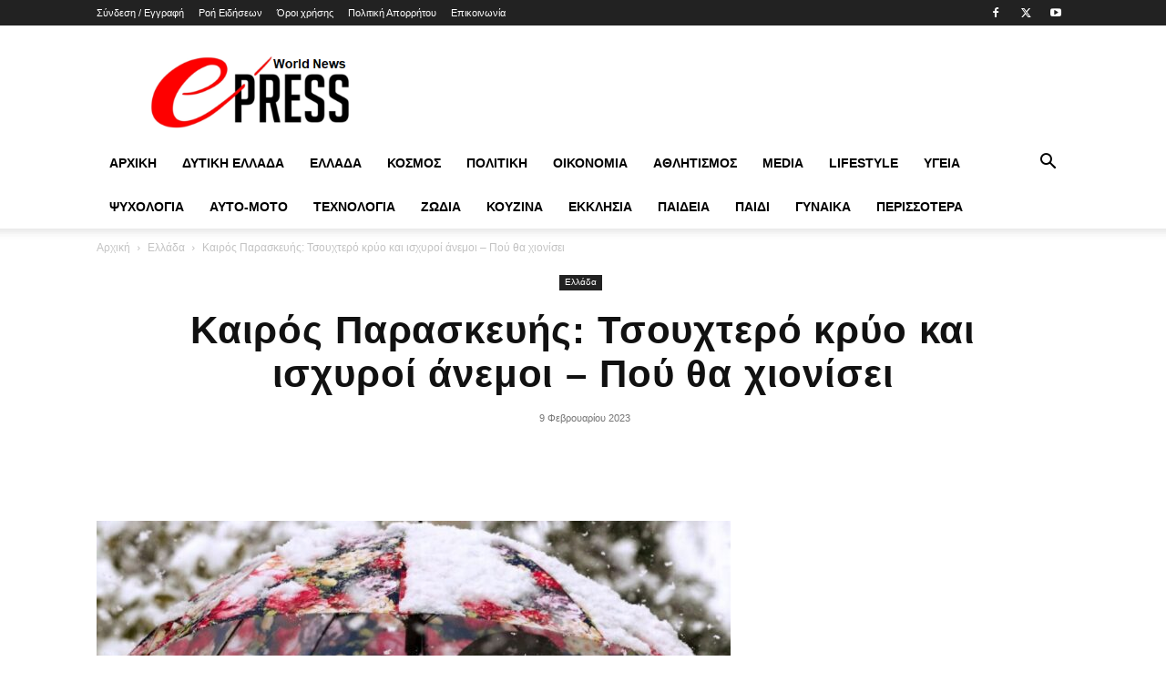

--- FILE ---
content_type: text/html; charset=UTF-8
request_url: https://e-press.gr/kairos-paraskevis-tsouchtero-kryo-kai-ischyroi-anemoi-pou-tha-chionisei/
body_size: 30973
content:
<!doctype html >
<!--[if IE 8]><html class="ie8" lang="en"> <![endif]-->
<!--[if IE 9]><html class="ie9" lang="en"> <![endif]-->
<!--[if gt IE 8]><!--><html lang="el"> <!--<![endif]--><head><script data-no-optimize="1">var litespeed_docref=sessionStorage.getItem("litespeed_docref");litespeed_docref&&(Object.defineProperty(document,"referrer",{get:function(){return litespeed_docref}}),sessionStorage.removeItem("litespeed_docref"));</script> <title>Καιρός Παρασκευής: Τσουχτερό κρύο και ισχυροί άνεμοι &#8211; Πού θα χιονίσει | e-press.gr</title><meta charset="UTF-8" /><meta name="viewport" content="width=device-width, initial-scale=1.0"><link rel="pingback" href="https://e-press.gr/xmlrpc.php" /><meta name='robots' content='max-image-preview:large' /><link rel="icon" type="image/png" href="https://e-press.gr/wp-content/uploads/2024/09/e-press-logotypo.png"><meta property="og:title" content="Καιρός Παρασκευής: Τσουχτερό κρύο και ισχυροί άνεμοι – Πού θα χιονίσει"/><meta property="og:description" content="Την Παρασκευή προβλέπονται τοπικές χιονοπτώσεις στα ανατολικά και βόρεια ορεινά - ημιο"/><meta property="og:url" content="/kairos-paraskevis-tsouchtero-kryo-kai-ischyroi-anemoi-pou-tha-chionisei/"/><meta property="og:image" content="https://e-press.gr/wp-content/uploads/2023/02/Καιρός-Παρασκευής-Τσουχτερό-κρύο-και-ισχυροί-άνεμοι-Πού-θα.jpg"/><meta property="og:image:width" content="1200" /><meta property="og:image:height" content="630" /><meta property="og:type" content="article"/><meta property="og:article:published_time" content="2023-02-09 17:14:18"/><meta property="og:article:modified_time" content="2023-02-09 17:14:18"/><meta name="twitter:card" content="summary"><meta name="twitter:title" content="Καιρός Παρασκευής: Τσουχτερό κρύο και ισχυροί άνεμοι – Πού θα χιονίσει"/><meta name="twitter:description" content="Την Παρασκευή προβλέπονται τοπικές χιονοπτώσεις στα ανατολικά και βόρεια ορεινά - ημιο"/><meta name="twitter:image" content="https://e-press.gr/wp-content/uploads/2023/02/Καιρός-Παρασκευής-Τσουχτερό-κρύο-και-ισχυροί-άνεμοι-Πού-θα.jpg"/><meta name="author" content="admin"/><link rel="alternate" type="application/rss+xml" title="Ροή RSS &raquo; e-press.gr" href="https://e-press.gr/feed/" /><link rel="alternate" type="application/rss+xml" title="Ροή Σχολίων &raquo; e-press.gr" href="https://e-press.gr/comments/feed/" /><link rel="alternate" type="application/rss+xml" title="Ροή Σχολίων e-press.gr &raquo; Καιρός Παρασκευής: Τσουχτερό κρύο και ισχυροί άνεμοι &#8211; Πού θα χιονίσει" href="https://e-press.gr/kairos-paraskevis-tsouchtero-kryo-kai-ischyroi-anemoi-pou-tha-chionisei/feed/" /><link rel="alternate" title="oEmbed (JSON)" type="application/json+oembed" href="https://e-press.gr/wp-json/oembed/1.0/embed?url=https%3A%2F%2Fe-press.gr%2Fkairos-paraskevis-tsouchtero-kryo-kai-ischyroi-anemoi-pou-tha-chionisei%2F" /><link rel="alternate" title="oEmbed (XML)" type="text/xml+oembed" href="https://e-press.gr/wp-json/oembed/1.0/embed?url=https%3A%2F%2Fe-press.gr%2Fkairos-paraskevis-tsouchtero-kryo-kai-ischyroi-anemoi-pou-tha-chionisei%2F&#038;format=xml" /><style id='wp-img-auto-sizes-contain-inline-css' type='text/css'>img:is([sizes=auto i],[sizes^="auto," i]){contain-intrinsic-size:3000px 1500px}
/*# sourceURL=wp-img-auto-sizes-contain-inline-css */</style><link data-optimized="2" rel="stylesheet" href="https://e-press.gr/wp-content/litespeed/css/da6bff2227a14f93f08da1dfcb18705a.css?ver=5498f" /><style id='global-styles-inline-css' type='text/css'>:root{--wp--preset--aspect-ratio--square: 1;--wp--preset--aspect-ratio--4-3: 4/3;--wp--preset--aspect-ratio--3-4: 3/4;--wp--preset--aspect-ratio--3-2: 3/2;--wp--preset--aspect-ratio--2-3: 2/3;--wp--preset--aspect-ratio--16-9: 16/9;--wp--preset--aspect-ratio--9-16: 9/16;--wp--preset--color--black: #000000;--wp--preset--color--cyan-bluish-gray: #abb8c3;--wp--preset--color--white: #ffffff;--wp--preset--color--pale-pink: #f78da7;--wp--preset--color--vivid-red: #cf2e2e;--wp--preset--color--luminous-vivid-orange: #ff6900;--wp--preset--color--luminous-vivid-amber: #fcb900;--wp--preset--color--light-green-cyan: #7bdcb5;--wp--preset--color--vivid-green-cyan: #00d084;--wp--preset--color--pale-cyan-blue: #8ed1fc;--wp--preset--color--vivid-cyan-blue: #0693e3;--wp--preset--color--vivid-purple: #9b51e0;--wp--preset--gradient--vivid-cyan-blue-to-vivid-purple: linear-gradient(135deg,rgb(6,147,227) 0%,rgb(155,81,224) 100%);--wp--preset--gradient--light-green-cyan-to-vivid-green-cyan: linear-gradient(135deg,rgb(122,220,180) 0%,rgb(0,208,130) 100%);--wp--preset--gradient--luminous-vivid-amber-to-luminous-vivid-orange: linear-gradient(135deg,rgb(252,185,0) 0%,rgb(255,105,0) 100%);--wp--preset--gradient--luminous-vivid-orange-to-vivid-red: linear-gradient(135deg,rgb(255,105,0) 0%,rgb(207,46,46) 100%);--wp--preset--gradient--very-light-gray-to-cyan-bluish-gray: linear-gradient(135deg,rgb(238,238,238) 0%,rgb(169,184,195) 100%);--wp--preset--gradient--cool-to-warm-spectrum: linear-gradient(135deg,rgb(74,234,220) 0%,rgb(151,120,209) 20%,rgb(207,42,186) 40%,rgb(238,44,130) 60%,rgb(251,105,98) 80%,rgb(254,248,76) 100%);--wp--preset--gradient--blush-light-purple: linear-gradient(135deg,rgb(255,206,236) 0%,rgb(152,150,240) 100%);--wp--preset--gradient--blush-bordeaux: linear-gradient(135deg,rgb(254,205,165) 0%,rgb(254,45,45) 50%,rgb(107,0,62) 100%);--wp--preset--gradient--luminous-dusk: linear-gradient(135deg,rgb(255,203,112) 0%,rgb(199,81,192) 50%,rgb(65,88,208) 100%);--wp--preset--gradient--pale-ocean: linear-gradient(135deg,rgb(255,245,203) 0%,rgb(182,227,212) 50%,rgb(51,167,181) 100%);--wp--preset--gradient--electric-grass: linear-gradient(135deg,rgb(202,248,128) 0%,rgb(113,206,126) 100%);--wp--preset--gradient--midnight: linear-gradient(135deg,rgb(2,3,129) 0%,rgb(40,116,252) 100%);--wp--preset--font-size--small: 11px;--wp--preset--font-size--medium: 20px;--wp--preset--font-size--large: 32px;--wp--preset--font-size--x-large: 42px;--wp--preset--font-size--regular: 15px;--wp--preset--font-size--larger: 50px;--wp--preset--spacing--20: 0.44rem;--wp--preset--spacing--30: 0.67rem;--wp--preset--spacing--40: 1rem;--wp--preset--spacing--50: 1.5rem;--wp--preset--spacing--60: 2.25rem;--wp--preset--spacing--70: 3.38rem;--wp--preset--spacing--80: 5.06rem;--wp--preset--shadow--natural: 6px 6px 9px rgba(0, 0, 0, 0.2);--wp--preset--shadow--deep: 12px 12px 50px rgba(0, 0, 0, 0.4);--wp--preset--shadow--sharp: 6px 6px 0px rgba(0, 0, 0, 0.2);--wp--preset--shadow--outlined: 6px 6px 0px -3px rgb(255, 255, 255), 6px 6px rgb(0, 0, 0);--wp--preset--shadow--crisp: 6px 6px 0px rgb(0, 0, 0);}:where(.is-layout-flex){gap: 0.5em;}:where(.is-layout-grid){gap: 0.5em;}body .is-layout-flex{display: flex;}.is-layout-flex{flex-wrap: wrap;align-items: center;}.is-layout-flex > :is(*, div){margin: 0;}body .is-layout-grid{display: grid;}.is-layout-grid > :is(*, div){margin: 0;}:where(.wp-block-columns.is-layout-flex){gap: 2em;}:where(.wp-block-columns.is-layout-grid){gap: 2em;}:where(.wp-block-post-template.is-layout-flex){gap: 1.25em;}:where(.wp-block-post-template.is-layout-grid){gap: 1.25em;}.has-black-color{color: var(--wp--preset--color--black) !important;}.has-cyan-bluish-gray-color{color: var(--wp--preset--color--cyan-bluish-gray) !important;}.has-white-color{color: var(--wp--preset--color--white) !important;}.has-pale-pink-color{color: var(--wp--preset--color--pale-pink) !important;}.has-vivid-red-color{color: var(--wp--preset--color--vivid-red) !important;}.has-luminous-vivid-orange-color{color: var(--wp--preset--color--luminous-vivid-orange) !important;}.has-luminous-vivid-amber-color{color: var(--wp--preset--color--luminous-vivid-amber) !important;}.has-light-green-cyan-color{color: var(--wp--preset--color--light-green-cyan) !important;}.has-vivid-green-cyan-color{color: var(--wp--preset--color--vivid-green-cyan) !important;}.has-pale-cyan-blue-color{color: var(--wp--preset--color--pale-cyan-blue) !important;}.has-vivid-cyan-blue-color{color: var(--wp--preset--color--vivid-cyan-blue) !important;}.has-vivid-purple-color{color: var(--wp--preset--color--vivid-purple) !important;}.has-black-background-color{background-color: var(--wp--preset--color--black) !important;}.has-cyan-bluish-gray-background-color{background-color: var(--wp--preset--color--cyan-bluish-gray) !important;}.has-white-background-color{background-color: var(--wp--preset--color--white) !important;}.has-pale-pink-background-color{background-color: var(--wp--preset--color--pale-pink) !important;}.has-vivid-red-background-color{background-color: var(--wp--preset--color--vivid-red) !important;}.has-luminous-vivid-orange-background-color{background-color: var(--wp--preset--color--luminous-vivid-orange) !important;}.has-luminous-vivid-amber-background-color{background-color: var(--wp--preset--color--luminous-vivid-amber) !important;}.has-light-green-cyan-background-color{background-color: var(--wp--preset--color--light-green-cyan) !important;}.has-vivid-green-cyan-background-color{background-color: var(--wp--preset--color--vivid-green-cyan) !important;}.has-pale-cyan-blue-background-color{background-color: var(--wp--preset--color--pale-cyan-blue) !important;}.has-vivid-cyan-blue-background-color{background-color: var(--wp--preset--color--vivid-cyan-blue) !important;}.has-vivid-purple-background-color{background-color: var(--wp--preset--color--vivid-purple) !important;}.has-black-border-color{border-color: var(--wp--preset--color--black) !important;}.has-cyan-bluish-gray-border-color{border-color: var(--wp--preset--color--cyan-bluish-gray) !important;}.has-white-border-color{border-color: var(--wp--preset--color--white) !important;}.has-pale-pink-border-color{border-color: var(--wp--preset--color--pale-pink) !important;}.has-vivid-red-border-color{border-color: var(--wp--preset--color--vivid-red) !important;}.has-luminous-vivid-orange-border-color{border-color: var(--wp--preset--color--luminous-vivid-orange) !important;}.has-luminous-vivid-amber-border-color{border-color: var(--wp--preset--color--luminous-vivid-amber) !important;}.has-light-green-cyan-border-color{border-color: var(--wp--preset--color--light-green-cyan) !important;}.has-vivid-green-cyan-border-color{border-color: var(--wp--preset--color--vivid-green-cyan) !important;}.has-pale-cyan-blue-border-color{border-color: var(--wp--preset--color--pale-cyan-blue) !important;}.has-vivid-cyan-blue-border-color{border-color: var(--wp--preset--color--vivid-cyan-blue) !important;}.has-vivid-purple-border-color{border-color: var(--wp--preset--color--vivid-purple) !important;}.has-vivid-cyan-blue-to-vivid-purple-gradient-background{background: var(--wp--preset--gradient--vivid-cyan-blue-to-vivid-purple) !important;}.has-light-green-cyan-to-vivid-green-cyan-gradient-background{background: var(--wp--preset--gradient--light-green-cyan-to-vivid-green-cyan) !important;}.has-luminous-vivid-amber-to-luminous-vivid-orange-gradient-background{background: var(--wp--preset--gradient--luminous-vivid-amber-to-luminous-vivid-orange) !important;}.has-luminous-vivid-orange-to-vivid-red-gradient-background{background: var(--wp--preset--gradient--luminous-vivid-orange-to-vivid-red) !important;}.has-very-light-gray-to-cyan-bluish-gray-gradient-background{background: var(--wp--preset--gradient--very-light-gray-to-cyan-bluish-gray) !important;}.has-cool-to-warm-spectrum-gradient-background{background: var(--wp--preset--gradient--cool-to-warm-spectrum) !important;}.has-blush-light-purple-gradient-background{background: var(--wp--preset--gradient--blush-light-purple) !important;}.has-blush-bordeaux-gradient-background{background: var(--wp--preset--gradient--blush-bordeaux) !important;}.has-luminous-dusk-gradient-background{background: var(--wp--preset--gradient--luminous-dusk) !important;}.has-pale-ocean-gradient-background{background: var(--wp--preset--gradient--pale-ocean) !important;}.has-electric-grass-gradient-background{background: var(--wp--preset--gradient--electric-grass) !important;}.has-midnight-gradient-background{background: var(--wp--preset--gradient--midnight) !important;}.has-small-font-size{font-size: var(--wp--preset--font-size--small) !important;}.has-medium-font-size{font-size: var(--wp--preset--font-size--medium) !important;}.has-large-font-size{font-size: var(--wp--preset--font-size--large) !important;}.has-x-large-font-size{font-size: var(--wp--preset--font-size--x-large) !important;}
/*# sourceURL=global-styles-inline-css */</style><style id='classic-theme-styles-inline-css' type='text/css'>/*! This file is auto-generated */
.wp-block-button__link{color:#fff;background-color:#32373c;border-radius:9999px;box-shadow:none;text-decoration:none;padding:calc(.667em + 2px) calc(1.333em + 2px);font-size:1.125em}.wp-block-file__button{background:#32373c;color:#fff;text-decoration:none}
/*# sourceURL=/wp-includes/css/classic-themes.min.css */</style><style id='td-theme-inline-css' type='text/css'>@media (max-width:767px){.td-header-desktop-wrap{display:none}}@media (min-width:767px){.td-header-mobile-wrap{display:none}}</style> <script type="litespeed/javascript" data-src="https://e-press.gr/wp-includes/js/jquery/jquery.min.js" id="jquery-core-js"></script> <script></script><link rel="https://api.w.org/" href="https://e-press.gr/wp-json/" /><link rel="alternate" title="JSON" type="application/json" href="https://e-press.gr/wp-json/wp/v2/posts/109281" /><link rel="EditURI" type="application/rsd+xml" title="RSD" href="https://e-press.gr/xmlrpc.php?rsd" /><meta name="generator" content="WordPress 6.9" /><link rel='shortlink' href='https://e-press.gr/?p=109281' />
<script type="litespeed/javascript" data-src="https://pagead2.googlesyndication.com/pagead/js/adsbygoogle.js?client=ca-pub-9134689117018259" crossorigin="anonymous"></script><script type="litespeed/javascript" data-src="[data-uri]"></script> <script type="litespeed/javascript">window.tdb_global_vars={"wpRestUrl":"https:\/\/e-press.gr\/wp-json\/","permalinkStructure":"\/%postname%\/"};window.tdb_p_autoload_vars={"isAjax":!1,"isAdminBarShowing":!1,"autoloadStatus":"off","origPostEditUrl":null}</script> <style id="tdb-global-colors">:root{--accent-color:#fff}</style><meta name="generator" content="Powered by WPBakery Page Builder - drag and drop page builder for WordPress."/> <script id="td-generated-header-js" type="litespeed/javascript">var tdBlocksArray=[];function tdBlock(){this.id='';this.block_type=1;this.atts='';this.td_column_number='';this.td_current_page=1;this.post_count=0;this.found_posts=0;this.max_num_pages=0;this.td_filter_value='';this.is_ajax_running=!1;this.td_user_action='';this.header_color='';this.ajax_pagination_infinite_stop=''}(function(){var htmlTag=document.getElementsByTagName("html")[0];if(navigator.userAgent.indexOf("MSIE 10.0")>-1){htmlTag.className+=' ie10'}
if(!!navigator.userAgent.match(/Trident.*rv\:11\./)){htmlTag.className+=' ie11'}
if(navigator.userAgent.indexOf("Edge")>-1){htmlTag.className+=' ieEdge'}
if(/(iPad|iPhone|iPod)/g.test(navigator.userAgent)){htmlTag.className+=' td-md-is-ios'}
var user_agent=navigator.userAgent.toLowerCase();if(user_agent.indexOf("android")>-1){htmlTag.className+=' td-md-is-android'}
if(-1!==navigator.userAgent.indexOf('Mac OS X')){htmlTag.className+=' td-md-is-os-x'}
if(/chrom(e|ium)/.test(navigator.userAgent.toLowerCase())){htmlTag.className+=' td-md-is-chrome'}
if(-1!==navigator.userAgent.indexOf('Firefox')){htmlTag.className+=' td-md-is-firefox'}
if(-1!==navigator.userAgent.indexOf('Safari')&&-1===navigator.userAgent.indexOf('Chrome')){htmlTag.className+=' td-md-is-safari'}
if(-1!==navigator.userAgent.indexOf('IEMobile')){htmlTag.className+=' td-md-is-iemobile'}})();var tdLocalCache={};(function(){"use strict";tdLocalCache={data:{},remove:function(resource_id){delete tdLocalCache.data[resource_id]},exist:function(resource_id){return tdLocalCache.data.hasOwnProperty(resource_id)&&tdLocalCache.data[resource_id]!==null},get:function(resource_id){return tdLocalCache.data[resource_id]},set:function(resource_id,cachedData){tdLocalCache.remove(resource_id);tdLocalCache.data[resource_id]=cachedData}}})();var td_viewport_interval_list=[{"limitBottom":767,"sidebarWidth":228},{"limitBottom":1018,"sidebarWidth":300},{"limitBottom":1140,"sidebarWidth":324}];var td_animation_stack_effect="type0";var tds_animation_stack=!0;var td_animation_stack_specific_selectors=".entry-thumb, img, .td-lazy-img";var td_animation_stack_general_selectors=".td-animation-stack img, .td-animation-stack .entry-thumb, .post img, .td-animation-stack .td-lazy-img";var tdc_is_installed="yes";var tdc_domain_active=!1;var td_ajax_url="https:\/\/e-press.gr\/wp-admin\/admin-ajax.php?td_theme_name=Newspaper&v=12.7.3";var td_get_template_directory_uri="https:\/\/e-press.gr\/wp-content\/plugins\/td-composer\/legacy\/common";var tds_snap_menu="";var tds_logo_on_sticky="";var tds_header_style="";var td_please_wait="\u03a0\u03b1\u03c1\u03b1\u03ba\u03b1\u03bb\u03bf\u03cd\u03bc\u03b5 \u03c0\u03b5\u03c1\u03b9\u03bc\u03ad\u03bd\u03b5\u03c4\u03b5...";var td_email_user_pass_incorrect="\u03a7\u03c1\u03ae\u03c3\u03c4\u03b7\u03c2 \u03ae \u03ba\u03c9\u03b4\u03b9\u03ba\u03cc\u03c2 \u03bb\u03b1\u03bd\u03b8\u03b1\u03c3\u03bc\u03ad\u03bd\u03bf\u03c2!";var td_email_user_incorrect="Email \u03ae \u03cc\u03bd\u03bf\u03bc\u03b1 \u03c7\u03c1\u03ae\u03c3\u03c4\u03b7 \u03bb\u03b1\u03bd\u03b8\u03b1\u03c3\u03bc\u03ad\u03bd\u03bf!";var td_email_incorrect="Email \u03bb\u03b1\u03bd\u03b8\u03b1\u03c3\u03bc\u03ad\u03bd\u03bf!";var td_user_incorrect="Username incorrect!";var td_email_user_empty="Email or username empty!";var td_pass_empty="Pass empty!";var td_pass_pattern_incorrect="Invalid Pass Pattern!";var td_retype_pass_incorrect="Retyped Pass incorrect!";var tds_more_articles_on_post_enable="";var tds_more_articles_on_post_time_to_wait="";var tds_more_articles_on_post_pages_distance_from_top=0;var tds_captcha="";var tds_theme_color_site_wide="#4db2ec";var tds_smart_sidebar="enabled";var tdThemeName="Newspaper";var tdThemeNameWl="Newspaper";var td_magnific_popup_translation_tPrev="\u03a0\u03c1\u03bf\u03b7\u03b3\u03bf\u03cd\u03bc\u03b5\u03bd\u03bf (\u039a\u03bf\u03c5\u03bc\u03c0\u03af \u03b1\u03c1\u03b9\u03c3\u03c4\u03b5\u03c1\u03bf\u03cd \u03b2\u03ad\u03bb\u03bf\u03c5\u03c2)";var td_magnific_popup_translation_tNext="\u0395\u03c0\u03cc\u03bc\u03b5\u03bd\u03bf (\u039a\u03bf\u03c5\u03bc\u03c0\u03af \u03b4\u03b5\u03be\u03b9\u03bf\u03cd \u03b2\u03ad\u03bb\u03bf\u03c5\u03c2)";var td_magnific_popup_translation_tCounter="%curr% \u03b1\u03c0\u03cc %total%";var td_magnific_popup_translation_ajax_tError="\u03a4\u03bf \u03c0\u03b5\u03c1\u03b9\u03b5\u03c7\u03cc\u03bc\u03b5\u03bd\u03bf \u03b1\u03c0\u03cc %url% \u03b4\u03b5\u03bd \u03ae\u03c4\u03b1\u03bd \u03b4\u03c5\u03bd\u03b1\u03c4\u03cc \u03bd\u03b1 \u03c6\u03bf\u03c1\u03c4\u03c9\u03b8\u03b5\u03af.";var td_magnific_popup_translation_image_tError="\u0397 \u03b5\u03b9\u03ba\u03cc\u03bd\u03b1 #%curr% \u03b4\u03b5\u03bd \u03ae\u03c4\u03b1\u03bd \u03b4\u03c5\u03bd\u03b1\u03c4\u03cc \u03bd\u03b1 \u03c6\u03bf\u03c1\u03c4\u03c9\u03b8\u03b5\u03af.";var tdBlockNonce="2f6f277e6b";var tdMobileMenu="enabled";var tdMobileSearch="enabled";var tdDateNamesI18n={"month_names":["\u0399\u03b1\u03bd\u03bf\u03c5\u03ac\u03c1\u03b9\u03bf\u03c2","\u03a6\u03b5\u03b2\u03c1\u03bf\u03c5\u03ac\u03c1\u03b9\u03bf\u03c2","\u039c\u03ac\u03c1\u03c4\u03b9\u03bf\u03c2","\u0391\u03c0\u03c1\u03af\u03bb\u03b9\u03bf\u03c2","\u039c\u03ac\u03b9\u03bf\u03c2","\u0399\u03bf\u03cd\u03bd\u03b9\u03bf\u03c2","\u0399\u03bf\u03cd\u03bb\u03b9\u03bf\u03c2","\u0391\u03cd\u03b3\u03bf\u03c5\u03c3\u03c4\u03bf\u03c2","\u03a3\u03b5\u03c0\u03c4\u03ad\u03bc\u03b2\u03c1\u03b9\u03bf\u03c2","\u039f\u03ba\u03c4\u03ce\u03b2\u03c1\u03b9\u03bf\u03c2","\u039d\u03bf\u03ad\u03bc\u03b2\u03c1\u03b9\u03bf\u03c2","\u0394\u03b5\u03ba\u03ad\u03bc\u03b2\u03c1\u03b9\u03bf\u03c2"],"month_names_short":["\u0399\u03b1\u03bd","\u03a6\u03b5\u03b2","\u039c\u03b1\u03c1","\u0391\u03c0\u03c1","\u039c\u03ac\u03b9","\u0399\u03bf\u03cd\u03bd","\u0399\u03bf\u03cd\u03bb","\u0391\u03c5\u03b3","\u03a3\u03b5\u03c0","\u039f\u03ba\u03c4","\u039d\u03bf\u03ad","\u0394\u03b5\u03ba"],"day_names":["\u039a\u03c5\u03c1\u03b9\u03b1\u03ba\u03ae","\u0394\u03b5\u03c5\u03c4\u03ad\u03c1\u03b1","\u03a4\u03c1\u03af\u03c4\u03b7","\u03a4\u03b5\u03c4\u03ac\u03c1\u03c4\u03b7","\u03a0\u03ad\u03bc\u03c0\u03c4\u03b7","\u03a0\u03b1\u03c1\u03b1\u03c3\u03ba\u03b5\u03c5\u03ae","\u03a3\u03ac\u03b2\u03b2\u03b1\u03c4\u03bf"],"day_names_short":["\u039a\u03c5","\u0394\u03b5","\u03a4\u03c1","\u03a4\u03b5","\u03a0\u03b5","\u03a0\u03b1","\u03a3\u03b1"]};var tdb_modal_confirm="\u03b1\u03c0\u03bf\u03b8\u03b7\u03ba\u03b5\u03cd\u03c3\u03b5\u03c4\u03b5";var tdb_modal_cancel="\u039c\u03b1\u03c4\u03b1\u03af\u03c9\u03c3\u03b7";var tdb_modal_confirm_alt="\u039d\u03b1\u03af";var tdb_modal_cancel_alt="\u03cc\u03c7\u03b9";var td_deploy_mode="deploy";var td_ad_background_click_link="";var td_ad_background_click_target=""</script> <style>.td-menu-background,.td-search-background{background-image:url('https://e-press.gr/wp-content/uploads/2022/03/mobile-bg.jpg')}.white-popup-block:before{background-image:url('https://e-press.gr/wp-content/uploads/2022/03/login-mod.jpg')}:root{--td_excl_label:'ΑΠΟΚΛΕΙΣΤΙΚΌΣ'}.td-footer-wrapper,.td-footer-wrapper .td_block_template_7 .td-block-title>*,.td-footer-wrapper .td_block_template_17 .td-block-title,.td-footer-wrapper .td-block-title-wrap .td-wrapper-pulldown-filter{background-color:#ffffff}.td-footer-wrapper,.td-footer-wrapper a,.td-footer-wrapper .block-title a,.td-footer-wrapper .block-title span,.td-footer-wrapper .block-title label,.td-footer-wrapper .td-excerpt,.td-footer-wrapper .td-post-author-name span,.td-footer-wrapper .td-post-date,.td-footer-wrapper .td-social-style3 .td_social_type a,.td-footer-wrapper .td-social-style3,.td-footer-wrapper .td-social-style4 .td_social_type a,.td-footer-wrapper .td-social-style4,.td-footer-wrapper .td-social-style9,.td-footer-wrapper .td-social-style10,.td-footer-wrapper .td-social-style2 .td_social_type a,.td-footer-wrapper .td-social-style8 .td_social_type a,.td-footer-wrapper .td-social-style2 .td_social_type,.td-footer-wrapper .td-social-style8 .td_social_type,.td-footer-template-13 .td-social-name,.td-footer-wrapper .td_block_template_7 .td-block-title>*{color:#000000}.td-footer-wrapper .widget_calendar th,.td-footer-wrapper .widget_calendar td,.td-footer-wrapper .td-social-style2 .td_social_type .td-social-box,.td-footer-wrapper .td-social-style8 .td_social_type .td-social-box,.td-social-style-2 .td-icon-font:after{border-color:#000000}.td-footer-wrapper .td-module-comments a,.td-footer-wrapper .td-post-category,.td-footer-wrapper .td-slide-meta .td-post-author-name span,.td-footer-wrapper .td-slide-meta .td-post-date{color:#fff}.td-footer-bottom-full .td-container::before{background-color:rgba(0,0,0,0.1)}.td-sub-footer-container{background-color:#ffffff}.td-sub-footer-container,.td-subfooter-menu li a{color:#000000}.td-menu-background,.td-search-background{background-image:url('https://e-press.gr/wp-content/uploads/2022/03/mobile-bg.jpg')}.white-popup-block:before{background-image:url('https://e-press.gr/wp-content/uploads/2022/03/login-mod.jpg')}:root{--td_excl_label:'ΑΠΟΚΛΕΙΣΤΙΚΌΣ'}.td-footer-wrapper,.td-footer-wrapper .td_block_template_7 .td-block-title>*,.td-footer-wrapper .td_block_template_17 .td-block-title,.td-footer-wrapper .td-block-title-wrap .td-wrapper-pulldown-filter{background-color:#ffffff}.td-footer-wrapper,.td-footer-wrapper a,.td-footer-wrapper .block-title a,.td-footer-wrapper .block-title span,.td-footer-wrapper .block-title label,.td-footer-wrapper .td-excerpt,.td-footer-wrapper .td-post-author-name span,.td-footer-wrapper .td-post-date,.td-footer-wrapper .td-social-style3 .td_social_type a,.td-footer-wrapper .td-social-style3,.td-footer-wrapper .td-social-style4 .td_social_type a,.td-footer-wrapper .td-social-style4,.td-footer-wrapper .td-social-style9,.td-footer-wrapper .td-social-style10,.td-footer-wrapper .td-social-style2 .td_social_type a,.td-footer-wrapper .td-social-style8 .td_social_type a,.td-footer-wrapper .td-social-style2 .td_social_type,.td-footer-wrapper .td-social-style8 .td_social_type,.td-footer-template-13 .td-social-name,.td-footer-wrapper .td_block_template_7 .td-block-title>*{color:#000000}.td-footer-wrapper .widget_calendar th,.td-footer-wrapper .widget_calendar td,.td-footer-wrapper .td-social-style2 .td_social_type .td-social-box,.td-footer-wrapper .td-social-style8 .td_social_type .td-social-box,.td-social-style-2 .td-icon-font:after{border-color:#000000}.td-footer-wrapper .td-module-comments a,.td-footer-wrapper .td-post-category,.td-footer-wrapper .td-slide-meta .td-post-author-name span,.td-footer-wrapper .td-slide-meta .td-post-date{color:#fff}.td-footer-bottom-full .td-container::before{background-color:rgba(0,0,0,0.1)}.td-sub-footer-container{background-color:#ffffff}.td-sub-footer-container,.td-subfooter-menu li a{color:#000000}</style> <script type="application/ld+json">{
        "@context": "https://schema.org",
        "@type": "BreadcrumbList",
        "itemListElement": [
            {
                "@type": "ListItem",
                "position": 1,
                "item": {
                    "@type": "WebSite",
                    "@id": "https://e-press.gr/",
                    "name": "Αρχική"
                }
            },
            {
                "@type": "ListItem",
                "position": 2,
                    "item": {
                    "@type": "WebPage",
                    "@id": "https://e-press.gr/category/ellada/",
                    "name": "Ελλάδα"
                }
            }
            ,{
                "@type": "ListItem",
                "position": 3,
                    "item": {
                    "@type": "WebPage",
                    "@id": "https://e-press.gr/kairos-paraskevis-tsouchtero-kryo-kai-ischyroi-anemoi-pou-tha-chionisei/",
                    "name": "Καιρός Παρασκευής: Τσουχτερό κρύο και ισχυροί άνεμοι &#8211; Πού θα χιονίσει"                                
                }
            }    
        ]
    }</script>  <script type="litespeed/javascript" data-src="https://www.googletagmanager.com/gtag/js?id=G-J03B6R5Z1D"></script> <script type="litespeed/javascript">window.dataLayer=window.dataLayer||[];function gtag(){dataLayer.push(arguments)}
gtag('js',new Date());gtag('config','G-J03B6R5Z1D');if(window.performance){var timeSincePageLoad=Math.round(performance.now());gtag('event','timing_complete',{'name':'load','value':timeSincePageLoad,'event_category':'JS Dependencies'})}</script> <style></style><noscript><style>.wpb_animate_when_almost_visible { opacity: 1; }</style></noscript><style id="tdw-css-placeholder"></style></head><body class="wp-singular post-template-default single single-post postid-109281 single-format-standard wp-theme-Newspaper cookies-not-set td-standard-pack kairos-paraskevis-tsouchtero-kryo-kai-ischyroi-anemoi-pou-tha-chionisei global-block-template-1 single_template_13 wpb-js-composer js-comp-ver-7.6 vc_responsive td-animation-stack-type0 td-full-layout" itemscope="itemscope" itemtype="https://schema.org/WebPage"><div class="td-scroll-up" data-style="style1"><i class="td-icon-menu-up"></i></div><div class="td-menu-background" style="visibility:hidden"></div><div id="td-mobile-nav" style="visibility:hidden"><div class="td-mobile-container"><div class="td-menu-socials-wrap"><div class="td-menu-socials">
<span class="td-social-icon-wrap">
<a target="_blank" href="https://www.facebook.com/epressgr" title="Facebook">
<i class="td-icon-font td-icon-facebook"></i>
<span style="display: none">Facebook</span>
</a>
</span>
<span class="td-social-icon-wrap">
<a target="_blank" href="https://twitter.com/gr_epress" title="Twitter">
<i class="td-icon-font td-icon-twitter"></i>
<span style="display: none">Twitter</span>
</a>
</span>
<span class="td-social-icon-wrap">
<a target="_blank" href="https://www.youtube.com/@grepress" title="Youtube">
<i class="td-icon-font td-icon-youtube"></i>
<span style="display: none">Youtube</span>
</a>
</span></div><div class="td-mobile-close">
<span><i class="td-icon-close-mobile"></i></span></div></div><div class="td-menu-login-section"><div class="td-guest-wrap"><div class="td-menu-login"><a id="login-link-mob">συνδεθείτε</a></div></div></div><div class="td-mobile-content"><div class="menu-td-demo-header-menu-container"><ul id="menu-td-demo-header-menu" class="td-mobile-main-menu"><li id="menu-item-347" class="menu-item menu-item-type-custom menu-item-object-custom menu-item-home menu-item-first menu-item-347"><a href="https://e-press.gr/">Αρχική</a></li><li id="menu-item-219637" class="menu-item menu-item-type-taxonomy menu-item-object-category menu-item-219637"><a href="https://e-press.gr/category/dytiki-ellada/">Δυτικη Ελλάδα</a></li><li id="menu-item-309" class="menu-item menu-item-type-taxonomy menu-item-object-category current-post-ancestor current-menu-parent current-post-parent menu-item-309"><a href="https://e-press.gr/category/ellada/">Ελλάδα</a></li><li id="menu-item-1892" class="menu-item menu-item-type-taxonomy menu-item-object-category menu-item-1892"><a href="https://e-press.gr/category/kosmos/">Κόσμος</a></li><li id="menu-item-1901" class="menu-item menu-item-type-taxonomy menu-item-object-category menu-item-1901"><a href="https://e-press.gr/category/politiki/">Πολιτική</a></li><li id="menu-item-1896" class="menu-item menu-item-type-taxonomy menu-item-object-category menu-item-1896"><a href="https://e-press.gr/category/oikonomia/">Οικονομία</a></li><li id="menu-item-308" class="menu-item menu-item-type-taxonomy menu-item-object-category menu-item-308"><a href="https://e-press.gr/category/sports/">Αθλητισμός</a></li><li id="menu-item-307" class="menu-item menu-item-type-taxonomy menu-item-object-category menu-item-307"><a href="https://e-press.gr/category/media/">Media</a></li><li id="menu-item-453443" class="menu-item menu-item-type-taxonomy menu-item-object-category menu-item-453443"><a href="https://e-press.gr/category/lifestyle/">LifeStyle</a></li><li id="menu-item-384" class="menu-item menu-item-type-taxonomy menu-item-object-category menu-item-384"><a href="https://e-press.gr/category/ygeia/">Υγεία</a></li><li id="menu-item-1905" class="menu-item menu-item-type-taxonomy menu-item-object-category menu-item-1905"><a href="https://e-press.gr/category/psixologia/">ΨΥΧΟΛΟΓΙΑ</a></li><li id="menu-item-1894" class="menu-item menu-item-type-taxonomy menu-item-object-category menu-item-1894"><a href="https://e-press.gr/category/automoto/">ΑΥΤΟ-ΜΟΤΟ</a></li><li id="menu-item-1903" class="menu-item menu-item-type-taxonomy menu-item-object-category menu-item-1903"><a href="https://e-press.gr/category/texnologia/">ΤΕΧΝΟΛΟΓΙΑ</a></li><li id="menu-item-1889" class="menu-item menu-item-type-taxonomy menu-item-object-category menu-item-1889"><a href="https://e-press.gr/category/zodia/">ΖΩΔΙΑ</a></li><li id="menu-item-1893" class="menu-item menu-item-type-taxonomy menu-item-object-category menu-item-1893"><a href="https://e-press.gr/category/koyzina/">ΚΟΥΖΙΝΑ</a></li><li id="menu-item-1888" class="menu-item menu-item-type-taxonomy menu-item-object-category menu-item-1888"><a href="https://e-press.gr/category/orthofoxia/">ΕΚΚΛΗΣΙΑ</a></li><li id="menu-item-1898" class="menu-item menu-item-type-taxonomy menu-item-object-category menu-item-1898"><a href="https://e-press.gr/category/paideia/">ΠΑΙΔΕΙΑ</a></li><li id="menu-item-1899" class="menu-item menu-item-type-taxonomy menu-item-object-category menu-item-1899"><a href="https://e-press.gr/category/paidi/">ΠΑΙΔΙ</a></li><li id="menu-item-1897" class="menu-item menu-item-type-taxonomy menu-item-object-category menu-item-1897"><a href="https://e-press.gr/category/gynaika/">ΓΥΝΑΙΚΑ</a></li><li id="menu-item-1909" class="menu-item menu-item-type-custom menu-item-object-custom menu-item-home menu-item-has-children menu-item-1909"><a href="https://e-press.gr/">ΠΕΡΙΣΣΟΤΕΡΑ<i class="td-icon-menu-right td-element-after"></i></a><ul class="sub-menu"><li id="menu-item-1900" class="menu-item menu-item-type-taxonomy menu-item-object-category menu-item-1900"><a href="https://e-press.gr/category/perivallon/">ΠΕΡΙΒΑΛΛΟΝ-ΠΛΑΝΗΤΗΣ</a></li><li id="menu-item-312592" class="menu-item menu-item-type-taxonomy menu-item-object-category menu-item-312592"><a href="https://e-press.gr/category/politismos/">ΠΟΛΙΤΙΣΜΟΣ</a></li><li id="menu-item-1895" class="menu-item menu-item-type-taxonomy menu-item-object-category menu-item-1895"><a href="https://e-press.gr/category/moysiki/">Μουσική</a></li><li id="menu-item-1891" class="menu-item menu-item-type-taxonomy menu-item-object-category menu-item-1891"><a href="https://e-press.gr/category/pet/">ΚΑΤΟΙΚΙΔΙΑ</a></li><li id="menu-item-1904" class="menu-item menu-item-type-taxonomy menu-item-object-category menu-item-1904"><a href="https://e-press.gr/category/taksidi/">ΤΑΞΙΔΙ-ΦΥΣΗ</a></li><li id="menu-item-1902" class="menu-item menu-item-type-taxonomy menu-item-object-category menu-item-1902"><a href="https://e-press.gr/category/sxeseis/">ΣΧΕΣΕΙΣ</a></li></ul></li></ul></div></div></div><div id="login-form-mobile" class="td-register-section"><div id="td-login-mob" class="td-login-animation td-login-hide-mob"><div class="td-login-close">
<span class="td-back-button"><i class="td-icon-read-down"></i></span><div class="td-login-title">συνδεθείτε</div><div class="td-mobile-close">
<span><i class="td-icon-close-mobile"></i></span></div></div><form class="td-login-form-wrap" action="#" method="post"><div class="td-login-panel-title"><span>καλωσόρισμα!</span>Συνδεθείτε στο λογαριασμό σας</div><div class="td_display_err"></div><div class="td-login-inputs"><input class="td-login-input" autocomplete="username" type="text" name="login_email" id="login_email-mob" value="" required><label for="login_email-mob">το όνομα χρήστη σας</label></div><div class="td-login-inputs"><input class="td-login-input" autocomplete="current-password" type="password" name="login_pass" id="login_pass-mob" value="" required><label for="login_pass-mob">ο κωδικός πρόσβασης σας</label></div>
<input type="button" name="login_button" id="login_button-mob" class="td-login-button" value="ΣΥΝΔΕΣΗ"><div class="td-login-info-text">
<a href="#" id="forgot-pass-link-mob">Ξεχάσατε τον κωδικό σας;</a></div><div class="td-login-register-link"></div></form></div><div id="td-forgot-pass-mob" class="td-login-animation td-login-hide-mob"><div class="td-forgot-pass-close">
<a href="#" aria-label="Back" class="td-back-button"><i class="td-icon-read-down"></i></a><div class="td-login-title">ΑΝΑΚΤΗΣΗ ΚΩΔΙΚΟΥ</div></div><div class="td-login-form-wrap"><div class="td-login-panel-title">Ανακτήστε τον κωδικό σας</div><div class="td_display_err"></div><div class="td-login-inputs"><input class="td-login-input" type="text" name="forgot_email" id="forgot_email-mob" value="" required><label for="forgot_email-mob">το email σας</label></div>
<input type="button" name="forgot_button" id="forgot_button-mob" class="td-login-button" value="Στείλε τον κωδικό μου"></div></div></div></div><div class="td-search-background" style="visibility:hidden"></div><div class="td-search-wrap-mob" style="visibility:hidden"><div class="td-drop-down-search"><form method="get" class="td-search-form" action="https://e-press.gr/"><div class="td-search-close">
<span><i class="td-icon-close-mobile"></i></span></div><div role="search" class="td-search-input">
<span>Αναζήτηση</span>
<input id="td-header-search-mob" type="text" value="" name="s" autocomplete="off" /></div></form><div id="td-aj-search-mob" class="td-ajax-search-flex"></div></div></div><div id="td-outer-wrap" class="td-theme-wrap"><div class="tdc-header-wrap "><div class="td-header-wrap td-header-style-1 "><div class="td-header-top-menu-full td-container-wrap "><div class="td-container td-header-row td-header-top-menu"><div class="top-bar-style-1"><div class="td-header-sp-top-menu"><ul class="top-header-menu td_ul_login"><li class="menu-item"><a class="td-login-modal-js menu-item" href="#login-form" data-effect="mpf-td-login-effect">Σύνδεση / Εγγραφή</a><span class="td-sp-ico-login td_sp_login_ico_style"></span></li></ul><div class="menu-top-container"><ul id="menu-td-demo-top-menu" class="top-header-menu"><li id="menu-item-136667" class="menu-item menu-item-type-post_type menu-item-object-page menu-item-first td-menu-item td-normal-menu menu-item-136667"><a href="https://e-press.gr/roi-eidiseon/">Ροή Ειδήσεων</a></li><li id="menu-item-311" class="menu-item menu-item-type-post_type menu-item-object-page td-menu-item td-normal-menu menu-item-311"><a href="https://e-press.gr/oroi-chrisis/">Όροι χρήσης</a></li><li id="menu-item-312" class="menu-item menu-item-type-post_type menu-item-object-page td-menu-item td-normal-menu menu-item-312"><a href="https://e-press.gr/politiki-aporritou/">Πολιτική Απορρήτου</a></li><li id="menu-item-119326" class="menu-item menu-item-type-post_type menu-item-object-page td-menu-item td-normal-menu menu-item-119326"><a href="https://e-press.gr/epikoinonia/">Επικοινωνία</a></li></ul></div></div><div class="td-header-sp-top-widget">
<span class="td-social-icon-wrap">
<a target="_blank" href="https://www.facebook.com/epressgr" title="Facebook">
<i class="td-icon-font td-icon-facebook"></i>
<span style="display: none">Facebook</span>
</a>
</span>
<span class="td-social-icon-wrap">
<a target="_blank" href="https://twitter.com/gr_epress" title="Twitter">
<i class="td-icon-font td-icon-twitter"></i>
<span style="display: none">Twitter</span>
</a>
</span>
<span class="td-social-icon-wrap">
<a target="_blank" href="https://www.youtube.com/@grepress" title="Youtube">
<i class="td-icon-font td-icon-youtube"></i>
<span style="display: none">Youtube</span>
</a>
</span></div></div><div id="login-form" class="white-popup-block mfp-hide mfp-with-anim td-login-modal-wrap"><div class="td-login-wrap">
<a href="#" aria-label="Back" class="td-back-button"><i class="td-icon-modal-back"></i></a><div id="td-login-div" class="td-login-form-div td-display-block"><div class="td-login-panel-title">συνδεθείτε</div><div class="td-login-panel-descr">Καλωσήρθατε! Συνδεθείτε στον λογαριασμό σας</div><div class="td_display_err"></div><form id="loginForm" action="#" method="post"><div class="td-login-inputs"><input class="td-login-input" autocomplete="username" type="text" name="login_email" id="login_email" value="" required><label for="login_email">το όνομα χρήστη σας</label></div><div class="td-login-inputs"><input class="td-login-input" autocomplete="current-password" type="password" name="login_pass" id="login_pass" value="" required><label for="login_pass">ο κωδικός πρόσβασης σας</label></div>
<input type="button"  name="login_button" id="login_button" class="wpb_button btn td-login-button" value="Σύνδεση"></form><div class="td-login-info-text"><a href="#" id="forgot-pass-link">Ξεχάσατε τον κωδικό σας? ζήτα βοήθεια</a></div></div><div id="td-forgot-pass-div" class="td-login-form-div td-display-none"><div class="td-login-panel-title">ΑΝΑΚΤΗΣΗ ΚΩΔΙΚΟΥ</div><div class="td-login-panel-descr">Ανακτήστε τον κωδικό σας</div><div class="td_display_err"></div><form id="forgotpassForm" action="#" method="post"><div class="td-login-inputs"><input class="td-login-input" type="text" name="forgot_email" id="forgot_email" value="" required><label for="forgot_email">το email σας</label></div>
<input type="button" name="forgot_button" id="forgot_button" class="wpb_button btn td-login-button" value="στείλτε τον κωδικό μου"></form><div class="td-login-info-text">Ένας κωδικός πρόσβασης θα σταλθεί με e-mail σε εσάς.</div></div></div></div></div></div><div class="td-banner-wrap-full td-logo-wrap-full td-container-wrap "><div class="td-container td-header-row td-header-header"><div class="td-header-sp-logo">
<a class="td-main-logo" href="https://e-press.gr/">
<img data-lazyloaded="1" src="[data-uri]" class="td-retina-data" data-retina="https://e-press.gr/wp-content/uploads/2024/09/e-press-logotypo.png" data-src="https://e-press.gr/wp-content/uploads/2024/09/e-press-logotypo.png" alt=""  width="312" height="123"/>
<span class="td-visual-hidden">e-press.gr</span>
</a></div><div class="td-header-sp-recs"><div class="td-header-rec-wrap"><div class="td-a-rec td-a-rec-id-header  td-a-rec-no-translate tdi_1 td_block_template_1"><style>.tdi_1.td-a-rec{text-align:center}.tdi_1.td-a-rec:not(.td-a-rec-no-translate){transform:translateZ(0)}.tdi_1 .td-element-style{z-index:-1}.tdi_1.td-a-rec-img{text-align:left}.tdi_1.td-a-rec-img img{margin:0 auto 0 0}.tdi_1 .td_spot_img_all img,.tdi_1 .td_spot_img_tl img,.tdi_1 .td_spot_img_tp img,.tdi_1 .td_spot_img_mob img{border-style:none}@media (max-width:767px){.tdi_1.td-a-rec-img{text-align:center}}</style>
<iframe data-lazyloaded="1" src="about:blank" width="100%" height="80" data-litespeed-src="https://radioplayer.link/stream/index.php?autoplay=false&name=Agrinio24 Radio&bgcolor=6F35DB&textcolor=FFFFFF&v=real&stream=https://i.streams.ovh/sc/adieksod/stream" frameborder="0" scrolling="no" allow="autoplay;"></iframe></div></div></div></div></div><div class="td-header-menu-wrap-full td-container-wrap "><div class="td-header-menu-wrap td-header-gradient "><div class="td-container td-header-row td-header-main-menu"><div id="td-header-menu" role="navigation"><div id="td-top-mobile-toggle"><a href="#" role="button" aria-label="Menu"><i class="td-icon-font td-icon-mobile"></i></a></div><div class="td-main-menu-logo td-logo-in-header">
<a class="td-mobile-logo td-sticky-disable" aria-label="Logo" href="https://e-press.gr/">
<img data-lazyloaded="1" src="[data-uri]" class="td-retina-data" data-retina="https://e-press.gr/wp-content/uploads/2024/09/e-press-logotypo.png" data-src="https://e-press.gr/wp-content/uploads/2024/09/e-press-logotypo.png" alt=""  width="312" height="123"/>
</a>
<a class="td-header-logo td-sticky-disable" aria-label="Logo" href="https://e-press.gr/">
<img data-lazyloaded="1" src="[data-uri]" class="td-retina-data" data-retina="https://e-press.gr/wp-content/uploads/2024/09/e-press-logotypo.png" data-src="https://e-press.gr/wp-content/uploads/2024/09/e-press-logotypo.png" alt=""  width="312" height="123"/>
</a></div><div class="menu-td-demo-header-menu-container"><ul id="menu-td-demo-header-menu-1" class="sf-menu"><li class="menu-item menu-item-type-custom menu-item-object-custom menu-item-home menu-item-first td-menu-item td-normal-menu menu-item-347"><a href="https://e-press.gr/">Αρχική</a></li><li class="menu-item menu-item-type-taxonomy menu-item-object-category td-menu-item td-normal-menu menu-item-219637"><a href="https://e-press.gr/category/dytiki-ellada/">Δυτικη Ελλάδα</a></li><li class="menu-item menu-item-type-taxonomy menu-item-object-category current-post-ancestor current-menu-parent current-post-parent td-menu-item td-normal-menu menu-item-309"><a href="https://e-press.gr/category/ellada/">Ελλάδα</a></li><li class="menu-item menu-item-type-taxonomy menu-item-object-category td-menu-item td-normal-menu menu-item-1892"><a href="https://e-press.gr/category/kosmos/">Κόσμος</a></li><li class="menu-item menu-item-type-taxonomy menu-item-object-category td-menu-item td-normal-menu menu-item-1901"><a href="https://e-press.gr/category/politiki/">Πολιτική</a></li><li class="menu-item menu-item-type-taxonomy menu-item-object-category td-menu-item td-normal-menu menu-item-1896"><a href="https://e-press.gr/category/oikonomia/">Οικονομία</a></li><li class="menu-item menu-item-type-taxonomy menu-item-object-category td-menu-item td-normal-menu menu-item-308"><a href="https://e-press.gr/category/sports/">Αθλητισμός</a></li><li class="menu-item menu-item-type-taxonomy menu-item-object-category td-menu-item td-normal-menu menu-item-307"><a href="https://e-press.gr/category/media/">Media</a></li><li class="menu-item menu-item-type-taxonomy menu-item-object-category td-menu-item td-normal-menu menu-item-453443"><a href="https://e-press.gr/category/lifestyle/">LifeStyle</a></li><li class="menu-item menu-item-type-taxonomy menu-item-object-category td-menu-item td-normal-menu menu-item-384"><a href="https://e-press.gr/category/ygeia/">Υγεία</a></li><li class="menu-item menu-item-type-taxonomy menu-item-object-category td-menu-item td-normal-menu menu-item-1905"><a href="https://e-press.gr/category/psixologia/">ΨΥΧΟΛΟΓΙΑ</a></li><li class="menu-item menu-item-type-taxonomy menu-item-object-category td-menu-item td-normal-menu menu-item-1894"><a href="https://e-press.gr/category/automoto/">ΑΥΤΟ-ΜΟΤΟ</a></li><li class="menu-item menu-item-type-taxonomy menu-item-object-category td-menu-item td-normal-menu menu-item-1903"><a href="https://e-press.gr/category/texnologia/">ΤΕΧΝΟΛΟΓΙΑ</a></li><li class="menu-item menu-item-type-taxonomy menu-item-object-category td-menu-item td-normal-menu menu-item-1889"><a href="https://e-press.gr/category/zodia/">ΖΩΔΙΑ</a></li><li class="menu-item menu-item-type-taxonomy menu-item-object-category td-menu-item td-normal-menu menu-item-1893"><a href="https://e-press.gr/category/koyzina/">ΚΟΥΖΙΝΑ</a></li><li class="menu-item menu-item-type-taxonomy menu-item-object-category td-menu-item td-normal-menu menu-item-1888"><a href="https://e-press.gr/category/orthofoxia/">ΕΚΚΛΗΣΙΑ</a></li><li class="menu-item menu-item-type-taxonomy menu-item-object-category td-menu-item td-normal-menu menu-item-1898"><a href="https://e-press.gr/category/paideia/">ΠΑΙΔΕΙΑ</a></li><li class="menu-item menu-item-type-taxonomy menu-item-object-category td-menu-item td-normal-menu menu-item-1899"><a href="https://e-press.gr/category/paidi/">ΠΑΙΔΙ</a></li><li class="menu-item menu-item-type-taxonomy menu-item-object-category td-menu-item td-normal-menu menu-item-1897"><a href="https://e-press.gr/category/gynaika/">ΓΥΝΑΙΚΑ</a></li><li class="menu-item menu-item-type-custom menu-item-object-custom menu-item-home menu-item-has-children td-menu-item td-normal-menu menu-item-1909"><a href="https://e-press.gr/">ΠΕΡΙΣΣΟΤΕΡΑ</a><ul class="sub-menu"><li class="menu-item menu-item-type-taxonomy menu-item-object-category td-menu-item td-normal-menu menu-item-1900"><a href="https://e-press.gr/category/perivallon/">ΠΕΡΙΒΑΛΛΟΝ-ΠΛΑΝΗΤΗΣ</a></li><li class="menu-item menu-item-type-taxonomy menu-item-object-category td-menu-item td-normal-menu menu-item-312592"><a href="https://e-press.gr/category/politismos/">ΠΟΛΙΤΙΣΜΟΣ</a></li><li class="menu-item menu-item-type-taxonomy menu-item-object-category td-menu-item td-normal-menu menu-item-1895"><a href="https://e-press.gr/category/moysiki/">Μουσική</a></li><li class="menu-item menu-item-type-taxonomy menu-item-object-category td-menu-item td-normal-menu menu-item-1891"><a href="https://e-press.gr/category/pet/">ΚΑΤΟΙΚΙΔΙΑ</a></li><li class="menu-item menu-item-type-taxonomy menu-item-object-category td-menu-item td-normal-menu menu-item-1904"><a href="https://e-press.gr/category/taksidi/">ΤΑΞΙΔΙ-ΦΥΣΗ</a></li><li class="menu-item menu-item-type-taxonomy menu-item-object-category td-menu-item td-normal-menu menu-item-1902"><a href="https://e-press.gr/category/sxeseis/">ΣΧΕΣΕΙΣ</a></li></ul></li></ul></div></div><div class="header-search-wrap"><div class="td-search-btns-wrap">
<a id="td-header-search-button" href="#" role="button" aria-label="Search" class="dropdown-toggle " data-toggle="dropdown"><i class="td-icon-search"></i></a>
<a id="td-header-search-button-mob" href="#" role="button" aria-label="Search" class="dropdown-toggle " data-toggle="dropdown"><i class="td-icon-search"></i></a></div><div class="td-drop-down-search" aria-labelledby="td-header-search-button"><form method="get" class="td-search-form" action="https://e-press.gr/"><div role="search" class="td-head-form-search-wrap">
<input id="td-header-search" type="text" value="" name="s" autocomplete="off" /><input class="wpb_button wpb_btn-inverse btn" type="submit" id="td-header-search-top" value="Αναζήτηση" /></div></form><div id="td-aj-search"></div></div></div></div></div></div></div></div><div class="td-main-content-wrap td-container-wrap"><div class="td-container td-post-template-13"><article id="post-109281" class="post-109281 post type-post status-publish format-standard has-post-thumbnail category-ellada" itemscope itemtype="https://schema.org/Article"><div class="td-pb-row"><div class="td-pb-span12"><div class="td-post-header"><div class="td-crumb-container"><div class="entry-crumbs"><span><a title="" class="entry-crumb" href="https://e-press.gr/">Αρχική</a></span> <i class="td-icon-right td-bread-sep"></i> <span><a title="Προβολή Ελλάδα" class="entry-crumb" href="https://e-press.gr/category/ellada/">Ελλάδα</a></span> <i class="td-icon-right td-bread-sep td-bred-no-url-last"></i> <span class="td-bred-no-url-last">Καιρός Παρασκευής: Τσουχτερό κρύο και ισχυροί άνεμοι &#8211; Πού θα χιονίσει</span></div></div>
 <script type="litespeed/javascript" data-src="//pagead2.googlesyndication.com/pagead/js/adsbygoogle.js"></script><div class="td-g-rec td-g-rec-id-post_style_12 tdi_2 td_block_template_1 "><style>.tdi_2.td-a-rec{text-align:center}.tdi_2.td-a-rec:not(.td-a-rec-no-translate){transform:translateZ(0)}.tdi_2 .td-element-style{z-index:-1}.tdi_2.td-a-rec-img{text-align:left}.tdi_2.td-a-rec-img img{margin:0 auto 0 0}.tdi_2 .td_spot_img_all img,.tdi_2 .td_spot_img_tl img,.tdi_2 .td_spot_img_tp img,.tdi_2 .td_spot_img_mob img{border-style:none}@media (max-width:767px){.tdi_2.td-a-rec-img{text-align:center}}</style><script type="litespeed/javascript">var td_screen_width=window.innerWidth;window.addEventListener("load",function(){var placeAdEl=document.getElementById("td-ad-placeholder");if(null!==placeAdEl&&td_screen_width>=1140){var adEl=document.createElement("ins");placeAdEl.replaceWith(adEl);adEl.setAttribute("class","adsbygoogle");adEl.setAttribute("style","display:inline-block;width:728px;height:90px");adEl.setAttribute("data-ad-client","");adEl.setAttribute("data-ad-slot","");(adsbygoogle=window.adsbygoogle||[]).push({})}});window.addEventListener("load",function(){var placeAdEl=document.getElementById("td-ad-placeholder");if(null!==placeAdEl&&td_screen_width>=1019&&td_screen_width<1140){var adEl=document.createElement("ins");placeAdEl.replaceWith(adEl);adEl.setAttribute("class","adsbygoogle");adEl.setAttribute("style","display:inline-block;width:728px;height:90px");adEl.setAttribute("data-ad-client","");adEl.setAttribute("data-ad-slot","");(adsbygoogle=window.adsbygoogle||[]).push({})}});window.addEventListener("load",function(){var placeAdEl=document.getElementById("td-ad-placeholder");if(null!==placeAdEl&&td_screen_width>=768&&td_screen_width<1019){var adEl=document.createElement("ins");placeAdEl.replaceWith(adEl);adEl.setAttribute("class","adsbygoogle");adEl.setAttribute("style","display:inline-block;width:728px;height:90px");adEl.setAttribute("data-ad-client","");adEl.setAttribute("data-ad-slot","");(adsbygoogle=window.adsbygoogle||[]).push({})}});window.addEventListener("load",function(){var placeAdEl=document.getElementById("td-ad-placeholder");if(null!==placeAdEl&&td_screen_width<768){var adEl=document.createElement("ins");placeAdEl.replaceWith(adEl);adEl.setAttribute("class","adsbygoogle");adEl.setAttribute("style","display:inline-block;width:300px;height:250px");adEl.setAttribute("data-ad-client","");adEl.setAttribute("data-ad-slot","");(adsbygoogle=window.adsbygoogle||[]).push({})}})</script> <noscript id="td-ad-placeholder"></noscript></div><header class="td-post-title"><ul class="td-category"><li class="entry-category"><a  href="https://e-press.gr/category/ellada/">Ελλάδα</a></li></ul><h1 class="entry-title">Καιρός Παρασκευής: Τσουχτερό κρύο και ισχυροί άνεμοι &#8211; Πού θα χιονίσει</h1><div class="td-module-meta-info">
<span class="td-post-date"><time class="entry-date updated td-module-date" datetime="2023-02-09T16:14:18+02:00" >9 Φεβρουαρίου 2023</time></span></div></header><div class="td-post-sharing-top"><div id="td_social_sharing_article_top" class="td-post-sharing td-ps-bg td-ps-notext td-post-sharing-style1 "><style>.td-post-sharing-classic{position:relative;height:20px}.td-post-sharing{margin-left:-3px;margin-right:-3px;font-family:var(--td_default_google_font_1,'Open Sans','Open Sans Regular',sans-serif);z-index:2;white-space:nowrap;opacity:0}.td-post-sharing.td-social-show-all{white-space:normal}.td-js-loaded .td-post-sharing{-webkit-transition:opacity 0.3s;transition:opacity 0.3s;opacity:1}.td-post-sharing-classic+.td-post-sharing{margin-top:15px}@media (max-width:767px){.td-post-sharing-classic+.td-post-sharing{margin-top:8px}}.td-post-sharing-top{margin-bottom:30px}@media (max-width:767px){.td-post-sharing-top{margin-bottom:20px}}.td-post-sharing-bottom{border-style:solid;border-color:#ededed;border-width:1px 0;padding:21px 0;margin-bottom:42px}.td-post-sharing-bottom .td-post-sharing{margin-bottom:-7px}.td-post-sharing-visible,.td-social-sharing-hidden{display:inline-block}.td-social-sharing-hidden ul{display:none}.td-social-show-all .td-pulldown-filter-list{display:inline-block}.td-social-network,.td-social-handler{position:relative;display:inline-block;margin:0 3px 7px;height:40px;min-width:40px;font-size:11px;text-align:center;vertical-align:middle}.td-ps-notext .td-social-network .td-social-but-icon,.td-ps-notext .td-social-handler .td-social-but-icon{border-top-right-radius:2px;border-bottom-right-radius:2px}.td-social-network{color:#000;overflow:hidden}.td-social-network .td-social-but-icon{border-top-left-radius:2px;border-bottom-left-radius:2px}.td-social-network .td-social-but-text{border-top-right-radius:2px;border-bottom-right-radius:2px}.td-social-network:hover{opacity:0.8!important}.td-social-handler{color:#444;border:1px solid #e9e9e9;border-radius:2px}.td-social-handler .td-social-but-text{font-weight:700}.td-social-handler .td-social-but-text:before{background-color:#000;opacity:0.08}.td-social-share-text{margin-right:18px}.td-social-share-text:before,.td-social-share-text:after{content:'';position:absolute;top:50%;-webkit-transform:translateY(-50%);transform:translateY(-50%);left:100%;width:0;height:0;border-style:solid}.td-social-share-text:before{border-width:9px 0 9px 11px;border-color:transparent transparent transparent #e9e9e9}.td-social-share-text:after{border-width:8px 0 8px 10px;border-color:transparent transparent transparent #fff}.td-social-but-text,.td-social-but-icon{display:inline-block;position:relative}.td-social-but-icon{padding-left:13px;padding-right:13px;line-height:40px;z-index:1}.td-social-but-icon i{position:relative;top:-1px;vertical-align:middle}.td-social-but-text{margin-left:-6px;padding-left:12px;padding-right:17px;line-height:40px}.td-social-but-text:before{content:'';position:absolute;top:12px;left:0;width:1px;height:16px;background-color:#fff;opacity:0.2;z-index:1}.td-social-handler i,.td-social-facebook i,.td-social-reddit i,.td-social-linkedin i,.td-social-tumblr i,.td-social-stumbleupon i,.td-social-vk i,.td-social-viber i,.td-social-flipboard i,.td-social-koo i{font-size:14px}.td-social-telegram i{font-size:16px}.td-social-mail i,.td-social-line i,.td-social-print i{font-size:15px}.td-social-handler .td-icon-share{top:-1px;left:-1px}.td-social-twitter .td-icon-twitter{font-size:14px}.td-social-pinterest .td-icon-pinterest{font-size:13px}.td-social-whatsapp .td-icon-whatsapp,.td-social-kakao .td-icon-kakao{font-size:18px}.td-social-kakao .td-icon-kakao:before{color:#3C1B1D}.td-social-reddit .td-social-but-icon{padding-right:12px}.td-social-reddit .td-icon-reddit{left:-1px}.td-social-telegram .td-social-but-icon{padding-right:12px}.td-social-telegram .td-icon-telegram{left:-1px}.td-social-stumbleupon .td-social-but-icon{padding-right:11px}.td-social-stumbleupon .td-icon-stumbleupon{left:-2px}.td-social-digg .td-social-but-icon{padding-right:11px}.td-social-digg .td-icon-digg{left:-2px;font-size:17px}.td-social-vk .td-social-but-icon{padding-right:11px}.td-social-vk .td-icon-vk{left:-2px}.td-social-naver .td-icon-naver{left:-1px;font-size:16px}.td-social-gettr .td-icon-gettr{font-size:25px}.td-ps-notext .td-social-gettr .td-icon-gettr{left:-5px}.td-social-copy_url{position:relative}.td-social-copy_url-check{position:absolute;top:50%;left:50%;transform:translate(-50%,-50%);color:#fff;opacity:0;pointer-events:none;transition:opacity .2s ease-in-out;z-index:11}.td-social-copy_url .td-icon-copy_url{left:-1px;font-size:17px}.td-social-copy_url-disabled{pointer-events:none}.td-social-copy_url-disabled .td-icon-copy_url{opacity:0}.td-social-copy_url-copied .td-social-copy_url-check{opacity:1}@keyframes social_copy_url_loader{0%{-webkit-transform:rotate(0);transform:rotate(0)}100%{-webkit-transform:rotate(360deg);transform:rotate(360deg)}}.td-social-expand-tabs i{top:-2px;left:-1px;font-size:16px}.td-ps-bg .td-social-network{color:#fff}.td-ps-bg .td-social-facebook .td-social-but-icon,.td-ps-bg .td-social-facebook .td-social-but-text{background-color:#516eab}.td-ps-bg .td-social-twitter .td-social-but-icon,.td-ps-bg .td-social-twitter .td-social-but-text{background-color:#29c5f6}.td-ps-bg .td-social-pinterest .td-social-but-icon,.td-ps-bg .td-social-pinterest .td-social-but-text{background-color:#ca212a}.td-ps-bg .td-social-whatsapp .td-social-but-icon,.td-ps-bg .td-social-whatsapp .td-social-but-text{background-color:#7bbf6a}.td-ps-bg .td-social-reddit .td-social-but-icon,.td-ps-bg .td-social-reddit .td-social-but-text{background-color:#f54200}.td-ps-bg .td-social-mail .td-social-but-icon,.td-ps-bg .td-social-digg .td-social-but-icon,.td-ps-bg .td-social-copy_url .td-social-but-icon,.td-ps-bg .td-social-mail .td-social-but-text,.td-ps-bg .td-social-digg .td-social-but-text,.td-ps-bg .td-social-copy_url .td-social-but-text{background-color:#000}.td-ps-bg .td-social-print .td-social-but-icon,.td-ps-bg .td-social-print .td-social-but-text{background-color:#333}.td-ps-bg .td-social-linkedin .td-social-but-icon,.td-ps-bg .td-social-linkedin .td-social-but-text{background-color:#0266a0}.td-ps-bg .td-social-tumblr .td-social-but-icon,.td-ps-bg .td-social-tumblr .td-social-but-text{background-color:#3e5a70}.td-ps-bg .td-social-telegram .td-social-but-icon,.td-ps-bg .td-social-telegram .td-social-but-text{background-color:#179cde}.td-ps-bg .td-social-stumbleupon .td-social-but-icon,.td-ps-bg .td-social-stumbleupon .td-social-but-text{background-color:#ee4813}.td-ps-bg .td-social-vk .td-social-but-icon,.td-ps-bg .td-social-vk .td-social-but-text{background-color:#4c75a3}.td-ps-bg .td-social-line .td-social-but-icon,.td-ps-bg .td-social-line .td-social-but-text{background-color:#00b900}.td-ps-bg .td-social-viber .td-social-but-icon,.td-ps-bg .td-social-viber .td-social-but-text{background-color:#5d54a4}.td-ps-bg .td-social-naver .td-social-but-icon,.td-ps-bg .td-social-naver .td-social-but-text{background-color:#3ec729}.td-ps-bg .td-social-flipboard .td-social-but-icon,.td-ps-bg .td-social-flipboard .td-social-but-text{background-color:#f42827}.td-ps-bg .td-social-kakao .td-social-but-icon,.td-ps-bg .td-social-kakao .td-social-but-text{background-color:#f9e000}.td-ps-bg .td-social-gettr .td-social-but-icon,.td-ps-bg .td-social-gettr .td-social-but-text{background-color:#fc223b}.td-ps-bg .td-social-koo .td-social-but-icon,.td-ps-bg .td-social-koo .td-social-but-text{background-color:#facd00}.td-ps-dark-bg .td-social-network{color:#fff}.td-ps-dark-bg .td-social-network .td-social-but-icon,.td-ps-dark-bg .td-social-network .td-social-but-text{background-color:#000}.td-ps-border .td-social-network .td-social-but-icon,.td-ps-border .td-social-network .td-social-but-text{line-height:38px;border-width:1px;border-style:solid}.td-ps-border .td-social-network .td-social-but-text{border-left-width:0}.td-ps-border .td-social-network .td-social-but-text:before{background-color:#000;opacity:0.08}.td-ps-border.td-ps-padding .td-social-network .td-social-but-icon{border-right-width:0}.td-ps-border.td-ps-padding .td-social-network.td-social-expand-tabs .td-social-but-icon{border-right-width:1px}.td-ps-border-grey .td-social-but-icon,.td-ps-border-grey .td-social-but-text{border-color:#e9e9e9}.td-ps-border-colored .td-social-facebook .td-social-but-icon,.td-ps-border-colored .td-social-facebook .td-social-but-text{border-color:#516eab}.td-ps-border-colored .td-social-twitter .td-social-but-icon,div.td-ps-border-colored .td-social-twitter .td-social-but-text{border-color:#29c5f6;color:#29c5f6}.td-ps-border-colored .td-social-pinterest .td-social-but-icon,.td-ps-border-colored .td-social-pinterest .td-social-but-text{border-color:#ca212a}.td-ps-border-colored .td-social-whatsapp .td-social-but-icon,.td-ps-border-colored .td-social-whatsapp .td-social-but-text{border-color:#7bbf6a}.td-ps-border-colored .td-social-reddit .td-social-but-icon,.td-ps-border-colored .td-social-reddit .td-social-but-text{border-color:#f54200}.td-ps-border-colored .td-social-mail .td-social-but-icon,.td-ps-border-colored .td-social-digg .td-social-but-icon,.td-ps-border-colored .td-social-copy_url .td-social-but-icon,.td-ps-border-colored .td-social-mail .td-social-but-text,.td-ps-border-colored .td-social-digg .td-social-but-text,.td-ps-border-colored .td-social-copy_url .td-social-but-text{border-color:#000}.td-ps-border-colored .td-social-print .td-social-but-icon,.td-ps-border-colored .td-social-print .td-social-but-text{border-color:#333}.td-ps-border-colored .td-social-linkedin .td-social-but-icon,.td-ps-border-colored .td-social-linkedin .td-social-but-text{border-color:#0266a0}.td-ps-border-colored .td-social-tumblr .td-social-but-icon,.td-ps-border-colored .td-social-tumblr .td-social-but-text{border-color:#3e5a70}.td-ps-border-colored .td-social-telegram .td-social-but-icon,.td-ps-border-colored .td-social-telegram .td-social-but-text{border-color:#179cde}.td-ps-border-colored .td-social-stumbleupon .td-social-but-icon,.td-ps-border-colored .td-social-stumbleupon .td-social-but-text{border-color:#ee4813}.td-ps-border-colored .td-social-vk .td-social-but-icon,.td-ps-border-colored .td-social-vk .td-social-but-text{border-color:#4c75a3}.td-ps-border-colored .td-social-line .td-social-but-icon,.td-ps-border-colored .td-social-line .td-social-but-text{border-color:#00b900}.td-ps-border-colored .td-social-viber .td-social-but-icon,.td-ps-border-colored .td-social-viber .td-social-but-text{border-color:#5d54a4}.td-ps-border-colored .td-social-naver .td-social-but-icon,.td-ps-border-colored .td-social-naver .td-social-but-text{border-color:#3ec729}.td-ps-border-colored .td-social-flipboard .td-social-but-icon,.td-ps-border-colored .td-social-flipboard .td-social-but-text{border-color:#f42827}.td-ps-border-colored .td-social-kakao .td-social-but-icon,.td-ps-border-colored .td-social-kakao .td-social-but-text{border-color:#f9e000}.td-ps-border-colored .td-social-gettr .td-social-but-icon,.td-ps-border-colored .td-social-gettr .td-social-but-text{border-color:#fc223b}.td-ps-border-colored .td-social-koo .td-social-but-icon,.td-ps-border-colored .td-social-koo .td-social-but-text{border-color:#facd00}.td-ps-icon-bg .td-social-but-icon{height:100%;border-color:transparent!important}.td-ps-icon-bg .td-social-network .td-social-but-icon{color:#fff}.td-ps-icon-bg .td-social-facebook .td-social-but-icon{background-color:#516eab}.td-ps-icon-bg .td-social-twitter .td-social-but-icon{background-color:#29c5f6}.td-ps-icon-bg .td-social-pinterest .td-social-but-icon{background-color:#ca212a}.td-ps-icon-bg .td-social-whatsapp .td-social-but-icon{background-color:#7bbf6a}.td-ps-icon-bg .td-social-reddit .td-social-but-icon{background-color:#f54200}.td-ps-icon-bg .td-social-mail .td-social-but-icon,.td-ps-icon-bg .td-social-digg .td-social-but-icon,.td-ps-icon-bg .td-social-copy_url .td-social-but-icon{background-color:#000}.td-ps-icon-bg .td-social-print .td-social-but-icon{background-color:#333}.td-ps-icon-bg .td-social-linkedin .td-social-but-icon{background-color:#0266a0}.td-ps-icon-bg .td-social-tumblr .td-social-but-icon{background-color:#3e5a70}.td-ps-icon-bg .td-social-telegram .td-social-but-icon{background-color:#179cde}.td-ps-icon-bg .td-social-stumbleupon .td-social-but-icon{background-color:#ee4813}.td-ps-icon-bg .td-social-vk .td-social-but-icon{background-color:#4c75a3}.td-ps-icon-bg .td-social-line .td-social-but-icon{background-color:#00b900}.td-ps-icon-bg .td-social-viber .td-social-but-icon{background-color:#5d54a4}.td-ps-icon-bg .td-social-naver .td-social-but-icon{background-color:#3ec729}.td-ps-icon-bg .td-social-flipboard .td-social-but-icon{background-color:#f42827}.td-ps-icon-bg .td-social-kakao .td-social-but-icon{background-color:#f9e000}.td-ps-icon-bg .td-social-gettr .td-social-but-icon{background-color:#fc223b}.td-ps-icon-bg .td-social-koo .td-social-but-icon{background-color:#facd00}.td-ps-icon-bg .td-social-but-text{margin-left:-3px}.td-ps-icon-bg .td-social-network .td-social-but-text:before{display:none}.td-ps-icon-arrow .td-social-network .td-social-but-icon:after{content:'';position:absolute;top:50%;-webkit-transform:translateY(-50%);transform:translateY(-50%);left:calc(100% + 1px);width:0;height:0;border-style:solid;border-width:9px 0 9px 11px;border-color:transparent transparent transparent #000}.td-ps-icon-arrow .td-social-network .td-social-but-text{padding-left:20px}.td-ps-icon-arrow .td-social-network .td-social-but-text:before{display:none}.td-ps-icon-arrow.td-ps-padding .td-social-network .td-social-but-icon:after{left:100%}.td-ps-icon-arrow .td-social-facebook .td-social-but-icon:after{border-left-color:#516eab}.td-ps-icon-arrow .td-social-twitter .td-social-but-icon:after{border-left-color:#29c5f6}.td-ps-icon-arrow .td-social-pinterest .td-social-but-icon:after{border-left-color:#ca212a}.td-ps-icon-arrow .td-social-whatsapp .td-social-but-icon:after{border-left-color:#7bbf6a}.td-ps-icon-arrow .td-social-reddit .td-social-but-icon:after{border-left-color:#f54200}.td-ps-icon-arrow .td-social-mail .td-social-but-icon:after,.td-ps-icon-arrow .td-social-digg .td-social-but-icon:after,.td-ps-icon-arrow .td-social-copy_url .td-social-but-icon:after{border-left-color:#000}.td-ps-icon-arrow .td-social-print .td-social-but-icon:after{border-left-color:#333}.td-ps-icon-arrow .td-social-linkedin .td-social-but-icon:after{border-left-color:#0266a0}.td-ps-icon-arrow .td-social-tumblr .td-social-but-icon:after{border-left-color:#3e5a70}.td-ps-icon-arrow .td-social-telegram .td-social-but-icon:after{border-left-color:#179cde}.td-ps-icon-arrow .td-social-stumbleupon .td-social-but-icon:after{border-left-color:#ee4813}.td-ps-icon-arrow .td-social-vk .td-social-but-icon:after{border-left-color:#4c75a3}.td-ps-icon-arrow .td-social-line .td-social-but-icon:after{border-left-color:#00b900}.td-ps-icon-arrow .td-social-viber .td-social-but-icon:after{border-left-color:#5d54a4}.td-ps-icon-arrow .td-social-naver .td-social-but-icon:after{border-left-color:#3ec729}.td-ps-icon-arrow .td-social-flipboard .td-social-but-icon:after{border-left-color:#f42827}.td-ps-icon-arrow .td-social-kakao .td-social-but-icon:after{border-left-color:#f9e000}.td-ps-icon-arrow .td-social-gettr .td-social-but-icon:after{border-left-color:#fc223b}.td-ps-icon-arrow .td-social-koo .td-social-but-icon:after{border-left-color:#facd00}.td-ps-icon-arrow .td-social-expand-tabs .td-social-but-icon:after{display:none}.td-ps-icon-color .td-social-facebook .td-social-but-icon{color:#516eab}.td-ps-icon-color .td-social-pinterest .td-social-but-icon{color:#ca212a}.td-ps-icon-color .td-social-whatsapp .td-social-but-icon{color:#7bbf6a}.td-ps-icon-color .td-social-reddit .td-social-but-icon{color:#f54200}.td-ps-icon-color .td-social-mail .td-social-but-icon,.td-ps-icon-color .td-social-digg .td-social-but-icon,.td-ps-icon-color .td-social-copy_url .td-social-but-icon,.td-ps-icon-color .td-social-copy_url-check,.td-ps-icon-color .td-social-twitter .td-social-but-icon{color:#000}.td-ps-icon-color .td-social-print .td-social-but-icon{color:#333}.td-ps-icon-color .td-social-linkedin .td-social-but-icon{color:#0266a0}.td-ps-icon-color .td-social-tumblr .td-social-but-icon{color:#3e5a70}.td-ps-icon-color .td-social-telegram .td-social-but-icon{color:#179cde}.td-ps-icon-color .td-social-stumbleupon .td-social-but-icon{color:#ee4813}.td-ps-icon-color .td-social-vk .td-social-but-icon{color:#4c75a3}.td-ps-icon-color .td-social-line .td-social-but-icon{color:#00b900}.td-ps-icon-color .td-social-viber .td-social-but-icon{color:#5d54a4}.td-ps-icon-color .td-social-naver .td-social-but-icon{color:#3ec729}.td-ps-icon-color .td-social-flipboard .td-social-but-icon{color:#f42827}.td-ps-icon-color .td-social-kakao .td-social-but-icon{color:#f9e000}.td-ps-icon-color .td-social-gettr .td-social-but-icon{color:#fc223b}.td-ps-icon-color .td-social-koo .td-social-but-icon{color:#facd00}.td-ps-text-color .td-social-but-text{font-weight:700}.td-ps-text-color .td-social-facebook .td-social-but-text{color:#516eab}.td-ps-text-color .td-social-twitter .td-social-but-text{color:#29c5f6}.td-ps-text-color .td-social-pinterest .td-social-but-text{color:#ca212a}.td-ps-text-color .td-social-whatsapp .td-social-but-text{color:#7bbf6a}.td-ps-text-color .td-social-reddit .td-social-but-text{color:#f54200}.td-ps-text-color .td-social-mail .td-social-but-text,.td-ps-text-color .td-social-digg .td-social-but-text,.td-ps-text-color .td-social-copy_url .td-social-but-text{color:#000}.td-ps-text-color .td-social-print .td-social-but-text{color:#333}.td-ps-text-color .td-social-linkedin .td-social-but-text{color:#0266a0}.td-ps-text-color .td-social-tumblr .td-social-but-text{color:#3e5a70}.td-ps-text-color .td-social-telegram .td-social-but-text{color:#179cde}.td-ps-text-color .td-social-stumbleupon .td-social-but-text{color:#ee4813}.td-ps-text-color .td-social-vk .td-social-but-text{color:#4c75a3}.td-ps-text-color .td-social-line .td-social-but-text{color:#00b900}.td-ps-text-color .td-social-viber .td-social-but-text{color:#5d54a4}.td-ps-text-color .td-social-naver .td-social-but-text{color:#3ec729}.td-ps-text-color .td-social-flipboard .td-social-but-text{color:#f42827}.td-ps-text-color .td-social-kakao .td-social-but-text{color:#f9e000}.td-ps-text-color .td-social-gettr .td-social-but-text{color:#fc223b}.td-ps-text-color .td-social-koo .td-social-but-text{color:#facd00}.td-ps-text-color .td-social-expand-tabs .td-social-but-text{color:#b1b1b1}.td-ps-notext .td-social-but-icon{width:40px}.td-ps-notext .td-social-network .td-social-but-text{display:none}.td-ps-padding .td-social-network .td-social-but-icon{padding-left:17px;padding-right:17px}.td-ps-padding .td-social-handler .td-social-but-icon{width:40px}.td-ps-padding .td-social-reddit .td-social-but-icon,.td-ps-padding .td-social-telegram .td-social-but-icon{padding-right:16px}.td-ps-padding .td-social-stumbleupon .td-social-but-icon,.td-ps-padding .td-social-digg .td-social-but-icon,.td-ps-padding .td-social-expand-tabs .td-social-but-icon{padding-right:13px}.td-ps-padding .td-social-vk .td-social-but-icon{padding-right:14px}.td-ps-padding .td-social-expand-tabs .td-social-but-icon{padding-left:13px}.td-ps-rounded .td-social-network .td-social-but-icon{border-top-left-radius:100px;border-bottom-left-radius:100px}.td-ps-rounded .td-social-network .td-social-but-text{border-top-right-radius:100px;border-bottom-right-radius:100px}.td-ps-rounded.td-ps-notext .td-social-network .td-social-but-icon{border-top-right-radius:100px;border-bottom-right-radius:100px}.td-ps-rounded .td-social-expand-tabs{border-radius:100px}.td-ps-bar .td-social-network .td-social-but-icon,.td-ps-bar .td-social-network .td-social-but-text{-webkit-box-shadow:inset 0px -3px 0px 0px rgba(0,0,0,0.31);box-shadow:inset 0px -3px 0px 0px rgba(0,0,0,0.31)}.td-ps-bar .td-social-mail .td-social-but-icon,.td-ps-bar .td-social-digg .td-social-but-icon,.td-ps-bar .td-social-copy_url .td-social-but-icon,.td-ps-bar .td-social-mail .td-social-but-text,.td-ps-bar .td-social-digg .td-social-but-text,.td-ps-bar .td-social-copy_url .td-social-but-text{-webkit-box-shadow:inset 0px -3px 0px 0px rgba(255,255,255,0.28);box-shadow:inset 0px -3px 0px 0px rgba(255,255,255,0.28)}.td-ps-bar .td-social-print .td-social-but-icon,.td-ps-bar .td-social-print .td-social-but-text{-webkit-box-shadow:inset 0px -3px 0px 0px rgba(255,255,255,0.2);box-shadow:inset 0px -3px 0px 0px rgba(255,255,255,0.2)}.td-ps-big .td-social-but-icon{display:block;line-height:60px}.td-ps-big .td-social-but-icon .td-icon-share{width:auto}.td-ps-big .td-social-handler .td-social-but-text:before{display:none}.td-ps-big .td-social-share-text .td-social-but-icon{width:90px}.td-ps-big .td-social-expand-tabs .td-social-but-icon{width:60px}@media (max-width:767px){.td-ps-big .td-social-share-text{display:none}}.td-ps-big .td-social-facebook i,.td-ps-big .td-social-reddit i,.td-ps-big .td-social-mail i,.td-ps-big .td-social-linkedin i,.td-ps-big .td-social-tumblr i,.td-ps-big .td-social-stumbleupon i{margin-top:-2px}.td-ps-big .td-social-facebook i,.td-ps-big .td-social-reddit i,.td-ps-big .td-social-linkedin i,.td-ps-big .td-social-tumblr i,.td-ps-big .td-social-stumbleupon i,.td-ps-big .td-social-vk i,.td-ps-big .td-social-viber i,.td-ps-big .td-social-fliboard i,.td-ps-big .td-social-koo i,.td-ps-big .td-social-share-text i{font-size:22px}.td-ps-big .td-social-telegram i{font-size:24px}.td-ps-big .td-social-mail i,.td-ps-big .td-social-line i,.td-ps-big .td-social-print i{font-size:23px}.td-ps-big .td-social-twitter i,.td-ps-big .td-social-expand-tabs i{font-size:20px}.td-ps-big .td-social-whatsapp i,.td-ps-big .td-social-naver i,.td-ps-big .td-social-flipboard i,.td-ps-big .td-social-kakao i{font-size:26px}.td-ps-big .td-social-pinterest .td-icon-pinterest{font-size:21px}.td-ps-big .td-social-telegram .td-icon-telegram{left:1px}.td-ps-big .td-social-stumbleupon .td-icon-stumbleupon{left:-2px}.td-ps-big .td-social-digg .td-icon-digg{left:-1px;font-size:25px}.td-ps-big .td-social-vk .td-icon-vk{left:-1px}.td-ps-big .td-social-naver .td-icon-naver{left:0}.td-ps-big .td-social-gettr .td-icon-gettr{left:-1px}.td-ps-big .td-social-copy_url .td-icon-copy_url{left:0;font-size:25px}.td-ps-big .td-social-copy_url-check{font-size:18px}.td-ps-big .td-social-but-text{margin-left:0;padding-top:0;padding-left:17px}.td-ps-big.td-ps-notext .td-social-network,.td-ps-big.td-ps-notext .td-social-handler{height:60px}.td-ps-big.td-ps-notext .td-social-network{width:60px}.td-ps-big.td-ps-notext .td-social-network .td-social-but-icon{width:60px}.td-ps-big.td-ps-notext .td-social-share-text .td-social-but-icon{line-height:40px}.td-ps-big.td-ps-notext .td-social-share-text .td-social-but-text{display:block;line-height:1}.td-ps-big.td-ps-padding .td-social-network,.td-ps-big.td-ps-padding .td-social-handler{height:90px;font-size:13px}.td-ps-big.td-ps-padding .td-social-network{min-width:60px}.td-ps-big.td-ps-padding .td-social-but-icon{border-bottom-left-radius:0;border-top-right-radius:2px}.td-ps-big.td-ps-padding.td-ps-bar .td-social-but-icon{-webkit-box-shadow:none;box-shadow:none}.td-ps-big.td-ps-padding .td-social-but-text{display:block;padding-bottom:17px;line-height:1;border-top-left-radius:0;border-top-right-radius:0;border-bottom-left-radius:2px}.td-ps-big.td-ps-padding .td-social-but-text:before{display:none}.td-ps-big.td-ps-padding .td-social-expand-tabs i{line-height:90px}.td-ps-nogap{margin-left:0;margin-right:0}.td-ps-nogap .td-social-network,.td-ps-nogap .td-social-handler{margin-left:0;margin-right:0;border-radius:0}.td-ps-nogap .td-social-network .td-social-but-icon,.td-ps-nogap .td-social-network .td-social-but-text{border-radius:0}.td-ps-nogap .td-social-expand-tabs{border-radius:0}.td-post-sharing-style7 .td-social-network .td-social-but-icon{height:100%}.td-post-sharing-style7 .td-social-network .td-social-but-icon:before{content:'';position:absolute;top:0;left:0;width:100%;height:100%;background-color:rgba(0,0,0,0.31)}.td-post-sharing-style7 .td-social-network .td-social-but-text{padding-left:17px}.td-post-sharing-style7 .td-social-network .td-social-but-text:before{display:none}.td-post-sharing-style7 .td-social-mail .td-social-but-icon:before,.td-post-sharing-style7 .td-social-digg .td-social-but-icon:before,.td-post-sharing-style7 .td-social-copy_url .td-social-but-icon:before{background-color:rgba(255,255,255,0.2)}.td-post-sharing-style7 .td-social-print .td-social-but-icon:before{background-color:rgba(255,255,255,0.1)}@media (max-width:767px){.td-post-sharing-style1 .td-social-share-text .td-social-but-text,.td-post-sharing-style3 .td-social-share-text .td-social-but-text,.td-post-sharing-style5 .td-social-share-text .td-social-but-text,.td-post-sharing-style14 .td-social-share-text .td-social-but-text,.td-post-sharing-style16 .td-social-share-text .td-social-but-text{display:none!important}}@media (max-width:767px){.td-post-sharing-style2 .td-social-share-text,.td-post-sharing-style4 .td-social-share-text,.td-post-sharing-style6 .td-social-share-text,.td-post-sharing-style7 .td-social-share-text,.td-post-sharing-style15 .td-social-share-text,.td-post-sharing-style17 .td-social-share-text,.td-post-sharing-style18 .td-social-share-text,.td-post-sharing-style19 .td-social-share-text,.td-post-sharing-style20 .td-social-share-text{display:none!important}}</style><div class="td-post-sharing-visible"><a class="td-social-sharing-button td-social-sharing-button-js td-social-network td-social-facebook" href="https://www.facebook.com/sharer.php?u=https%3A%2F%2Fe-press.gr%2Fkairos-paraskevis-tsouchtero-kryo-kai-ischyroi-anemoi-pou-tha-chionisei%2F" title="Facebook" ><div class="td-social-but-icon"><i class="td-icon-facebook"></i></div><div class="td-social-but-text">Facebook</div></a><a class="td-social-sharing-button td-social-sharing-button-js td-social-network td-social-twitter" href="https://twitter.com/intent/tweet?text=%CE%9A%CE%B1%CE%B9%CF%81%CF%8C%CF%82+%CE%A0%CE%B1%CF%81%CE%B1%CF%83%CE%BA%CE%B5%CF%85%CE%AE%CF%82%3A+%CE%A4%CF%83%CE%BF%CF%85%CF%87%CF%84%CE%B5%CF%81%CF%8C+%CE%BA%CF%81%CF%8D%CE%BF+%CE%BA%CE%B1%CE%B9+%CE%B9%CF%83%CF%87%CF%85%CF%81%CE%BF%CE%AF+%CE%AC%CE%BD%CE%B5%CE%BC%CE%BF%CE%B9+%E2%80%93+%CE%A0%CE%BF%CF%8D+%CE%B8%CE%B1+%CF%87%CE%B9%CE%BF%CE%BD%CE%AF%CF%83%CE%B5%CE%B9&url=https%3A%2F%2Fe-press.gr%2Fkairos-paraskevis-tsouchtero-kryo-kai-ischyroi-anemoi-pou-tha-chionisei%2F&via=e-press.gr" title="Twitter" ><div class="td-social-but-icon"><i class="td-icon-twitter"></i></div><div class="td-social-but-text">Twitter</div></a><a class="td-social-sharing-button td-social-sharing-button-js td-social-network td-social-pinterest" href="https://pinterest.com/pin/create/button/?url=https://e-press.gr/kairos-paraskevis-tsouchtero-kryo-kai-ischyroi-anemoi-pou-tha-chionisei/&amp;media=https://e-press.gr/wp-content/uploads/2023/02/Καιρός-Παρασκευής-Τσουχτερό-κρύο-και-ισχυροί-άνεμοι-Πού-θα.jpg&description=%CE%9A%CE%B1%CE%B9%CF%81%CF%8C%CF%82+%CE%A0%CE%B1%CF%81%CE%B1%CF%83%CE%BA%CE%B5%CF%85%CE%AE%CF%82%3A+%CE%A4%CF%83%CE%BF%CF%85%CF%87%CF%84%CE%B5%CF%81%CF%8C+%CE%BA%CF%81%CF%8D%CE%BF+%CE%BA%CE%B1%CE%B9+%CE%B9%CF%83%CF%87%CF%85%CF%81%CE%BF%CE%AF+%CE%AC%CE%BD%CE%B5%CE%BC%CE%BF%CE%B9+%E2%80%93+%CE%A0%CE%BF%CF%8D+%CE%B8%CE%B1+%CF%87%CE%B9%CE%BF%CE%BD%CE%AF%CF%83%CE%B5%CE%B9" title="Pinterest" ><div class="td-social-but-icon"><i class="td-icon-pinterest"></i></div><div class="td-social-but-text">Pinterest</div></a><a class="td-social-sharing-button td-social-sharing-button-js td-social-network td-social-whatsapp" href="https://api.whatsapp.com/send?text=%CE%9A%CE%B1%CE%B9%CF%81%CF%8C%CF%82+%CE%A0%CE%B1%CF%81%CE%B1%CF%83%CE%BA%CE%B5%CF%85%CE%AE%CF%82%3A+%CE%A4%CF%83%CE%BF%CF%85%CF%87%CF%84%CE%B5%CF%81%CF%8C+%CE%BA%CF%81%CF%8D%CE%BF+%CE%BA%CE%B1%CE%B9+%CE%B9%CF%83%CF%87%CF%85%CF%81%CE%BF%CE%AF+%CE%AC%CE%BD%CE%B5%CE%BC%CE%BF%CE%B9+%E2%80%93+%CE%A0%CE%BF%CF%8D+%CE%B8%CE%B1+%CF%87%CE%B9%CE%BF%CE%BD%CE%AF%CF%83%CE%B5%CE%B9 %0A%0A https://e-press.gr/kairos-paraskevis-tsouchtero-kryo-kai-ischyroi-anemoi-pou-tha-chionisei/" title="WhatsApp" ><div class="td-social-but-icon"><i class="td-icon-whatsapp"></i></div><div class="td-social-but-text">WhatsApp</div></a></div><div class="td-social-sharing-hidden"><ul class="td-pulldown-filter-list"></ul><a class="td-social-sharing-button td-social-handler td-social-expand-tabs" href="#" data-block-uid="td_social_sharing_article_top" title="More"><div class="td-social-but-icon"><i class="td-icon-plus td-social-expand-tabs-icon"></i></div>
</a></div></div></div></div></div></div><div class="td-pb-row"><div class="td-pb-span8 td-main-content" role="main"><div class="td-ss-main-content"><div class="td-post-content tagdiv-type"><div class="td-post-featured-image"><a href="https://e-press.gr/wp-content/uploads/2023/02/Καιρός-Παρασκευής-Τσουχτερό-κρύο-και-ισχυροί-άνεμοι-Πού-θα.jpg" data-caption=""><img data-lazyloaded="1" src="[data-uri]" width="696" height="365" class="entry-thumb td-modal-image" data-src="https://e-press.gr/wp-content/uploads/2023/02/Καιρός-Παρασκευής-Τσουχτερό-κρύο-και-ισχυροί-άνεμοι-Πού-θα-696x365.jpg" data-srcset="https://e-press.gr/wp-content/uploads/2023/02/Καιρός-Παρασκευής-Τσουχτερό-κρύο-και-ισχυροί-άνεμοι-Πού-θα-696x365.jpg 696w, https://e-press.gr/wp-content/uploads/2023/02/Καιρός-Παρασκευής-Τσουχτερό-κρύο-και-ισχυροί-άνεμοι-Πού-θα-700x368.jpg 700w, https://e-press.gr/wp-content/uploads/2023/02/Καιρός-Παρασκευής-Τσουχτερό-κρύο-και-ισχυροί-άνεμοι-Πού-θα-1024x538.jpg 1024w, https://e-press.gr/wp-content/uploads/2023/02/Καιρός-Παρασκευής-Τσουχτερό-κρύο-και-ισχυροί-άνεμοι-Πού-θα-768x403.jpg 768w, https://e-press.gr/wp-content/uploads/2023/02/Καιρός-Παρασκευής-Τσουχτερό-κρύο-και-ισχυροί-άνεμοι-Πού-θα-150x79.jpg 150w, https://e-press.gr/wp-content/uploads/2023/02/Καιρός-Παρασκευής-Τσουχτερό-κρύο-και-ισχυροί-άνεμοι-Πού-θα-300x158.jpg 300w, https://e-press.gr/wp-content/uploads/2023/02/Καιρός-Παρασκευής-Τσουχτερό-κρύο-και-ισχυροί-άνεμοι-Πού-θα-1068x561.jpg 1068w, https://e-press.gr/wp-content/uploads/2023/02/Καιρός-Παρασκευής-Τσουχτερό-κρύο-και-ισχυροί-άνεμοι-Πού-θα-800x420.jpg 800w, https://e-press.gr/wp-content/uploads/2023/02/Καιρός-Παρασκευής-Τσουχτερό-κρύο-και-ισχυροί-άνεμοι-Πού-θα.jpg 1200w" data-sizes="(max-width: 696px) 100vw, 696px" alt="" title="Καιρός-Παρασκευής-Τσουχτερό-κρύο-και-ισχυροί-άνεμοι-Πού-θα.jpg"/></a></div>
 <script type="litespeed/javascript" data-src="//pagead2.googlesyndication.com/pagead/js/adsbygoogle.js"></script><div class="td-g-rec td-g-rec-id-content_top tdi_3 td_block_template_1 "><style>.tdi_3.td-a-rec{text-align:center}.tdi_3.td-a-rec:not(.td-a-rec-no-translate){transform:translateZ(0)}.tdi_3 .td-element-style{z-index:-1}.tdi_3.td-a-rec-img{text-align:left}.tdi_3.td-a-rec-img img{margin:0 auto 0 0}.tdi_3 .td_spot_img_all img,.tdi_3 .td_spot_img_tl img,.tdi_3 .td_spot_img_tp img,.tdi_3 .td_spot_img_mob img{border-style:none}@media (max-width:767px){.tdi_3.td-a-rec-img{text-align:center}}</style><script type="litespeed/javascript">var td_screen_width=window.innerWidth;window.addEventListener("load",function(){var placeAdEl=document.getElementById("td-ad-placeholder");if(null!==placeAdEl&&td_screen_width>=1140){var adEl=document.createElement("ins");placeAdEl.replaceWith(adEl);adEl.setAttribute("class","adsbygoogle");adEl.setAttribute("style","display:inline-block;width:468px;height:60px");adEl.setAttribute("data-ad-client","");adEl.setAttribute("data-ad-slot","");(adsbygoogle=window.adsbygoogle||[]).push({})}});window.addEventListener("load",function(){var placeAdEl=document.getElementById("td-ad-placeholder");if(null!==placeAdEl&&td_screen_width>=1019&&td_screen_width<1140){var adEl=document.createElement("ins");placeAdEl.replaceWith(adEl);adEl.setAttribute("class","adsbygoogle");adEl.setAttribute("style","display:inline-block;width:468px;height:60px");adEl.setAttribute("data-ad-client","");adEl.setAttribute("data-ad-slot","");(adsbygoogle=window.adsbygoogle||[]).push({})}});window.addEventListener("load",function(){var placeAdEl=document.getElementById("td-ad-placeholder");if(null!==placeAdEl&&td_screen_width>=768&&td_screen_width<1019){var adEl=document.createElement("ins");placeAdEl.replaceWith(adEl);adEl.setAttribute("class","adsbygoogle");adEl.setAttribute("style","display:inline-block;width:468px;height:60px");adEl.setAttribute("data-ad-client","");adEl.setAttribute("data-ad-slot","");(adsbygoogle=window.adsbygoogle||[]).push({})}});window.addEventListener("load",function(){var placeAdEl=document.getElementById("td-ad-placeholder");if(null!==placeAdEl&&td_screen_width<768){var adEl=document.createElement("ins");placeAdEl.replaceWith(adEl);adEl.setAttribute("class","adsbygoogle");adEl.setAttribute("style","display:inline-block;width:300px;height:250px");adEl.setAttribute("data-ad-client","");adEl.setAttribute("data-ad-slot","");(adsbygoogle=window.adsbygoogle||[]).push({})}})</script> <noscript id="td-ad-placeholder"></noscript></div><div style="text-align:left;"><p><script type="litespeed/javascript" data-src="https://pagead2.googlesyndication.com/pagead/js/adsbygoogle.js?client=ca-pub-9134689117018259"
     crossorigin="anonymous"></script></p></div><p></p><div><p>Την Παρασκευή προβλέπονται τοπικές <a href="https://www.cnn.gr/tag/xionoptwseis" target="_blank" rel="noopener"><strong>χιονοπτώσεις</strong> </a>στα ανατολικά και βόρεια ορεινά &#8211; ημιορεινά της <strong>Πελοποννήσου</strong>, στα ορεινά της <strong>Κρήτης</strong> και σε περιοχές με χαμηλότερο υψόμετρο της Α<strong>νατολικής Θεσσαλίας</strong>, <strong>Κεντρικής και Ανατολικής Στερεάς</strong>.</p><div style="text-align:right;"><p><script
  src="https://player.glomex.com/integration/1/integration.js"
  type="module"
></script> <link
rel="stylesheet"
href="https://player.glomex.com/variant/40599w17mfv7e5dc/variant.css"
>
<glomex-integration
integration-id="40599w17mfv7e5dc"
playlist-id="auto"
>
</glomex-integration></p></div></div><div><p>Οι χιονοπτώσεις τις πρωινές ώρες στη <strong>Φθιώτιδα</strong>, στη <strong>Βοιωτία</strong> και στην<strong> ορεινή Κορινθία</strong> ενδέχεται να είναι κατά τόπους πυκνές.</p><p>Στην υπόλοιπη χώρα αναμένεται <strong>ηλιοφάνεια</strong> με λίγες νεφώσεις, παροδικά αυξημένες. Παγετός θα σημειωθεί στα ηπειρωτικά, όπου στα βόρεια θα είναι ισχυρός και κατά τόπους ολικός.</p><aside class="read-also links-tracker-container" data-area="Viral"/><p>Η <strong><a href="https://www.cnn.gr/tag/thermokrasia" target="_blank" rel="noopener">θερμοκρασία</a> σε χαμηλά επίπεδα</strong>, σύμφωνα με το meteo του Εθνικού Αστεροσκοπείου Αθηνών, θα κυμανθεί από -7 έως 5 βαθμούς στη Βόρεια Ελλάδα (στη Δυτική Μακεδονία από -15 έως 2 βαθμούς), -5 έως 6 βαθμούς στην Κεντρική και Νότια Ελλάδα, 1 έως 9 βαθμούς στη Δυτική Ελλάδα (στην Ήπειρο από -6 έως 4 βαθμούς), 3 έως 8 βαθμούς στις Κυκλάδες και στην Κρήτη, 1 έως 8 βαθμούς στα νησιά του Ανατολικού Αιγαίου και από 4 έως 9 βαθμούς στα Δωδεκάνησα.</p><p>Οι <strong>άνεμοι</strong> θα πνέουν στο Αιγαίο από βορειοανατολικές διευθύνσεις μέτριοι έως ισχυροί 5-6 μποφόρ και στη θάλασσα Κυθήρων σχεδόν θυελλώδεις 7 μποφόρ, ενώ στο Ιόνιο από ανατολικές διευθύνσεις μέτριοι 4-5 μποφόρ και τοπικά στο Κεντρικό Ιόνιο ισχυροί 6 μποφόρ και πρόσκαιρα στον Πατραϊκό Κόλπο σχεδόν θυελλώδεις 7 μποφόρ.</p><p>Νεφώσεις παροδικά αυξημένες, με ασθενείς χιονοπτώσεις τις πρωινές ώρες στα ορεινά, αναμένονται στην <strong>Αττική</strong>. Παγετός θα εκδηλωθεί τις βραδινές και πρώτες πρωινές ώρες στα βόρεια. Η θερμοκρασία θα κυμανθεί από 1 έως 6 βαθμούς Κελσίου, αλλά στα βόρεια θα είναι 3 βαθμούς χαμηλότερη. Οι άνεμοι θα πνέουν από βορειοανατολικές διευθύνσεις μέτριοι 4-5 μποφόρ και στα ανατολικά ισχυροί 6 μποφόρ.</p><p></p><p>Ηλιοφάνεια με λίγες νεφώσεις, χαμηλές θερμοκρασίες και παγετός τις βραδινές και πρώτες πρωινές ώρες αναμένονται στη Θεσσαλονίκη. Η θερμοκρασία θα κυμανθεί από -3 έως 5 βαθμούς Κελσίου. Οι άνεμοι στον Θερμαϊκό θα πνέουν από βορειοδυτικές διευθύνσεις ασθενείς έως σχεδόν μέτριοι 3-4 μποφόρ.</p></div><br /><a href="https://www.cnn.gr/ellada/story/349507/kairos-paraskevis-tsouxtero-kryo-kai-isxyroi-anemoi-poy-tha-xionisei"> cnn.gr</a></p><div style="text-align:left;"><p>
 <script type="litespeed/javascript" data-src="//pagead2.googlesyndication.com/pagead/js/adsbygoogle.js"></script><div class="td-g-rec td-g-rec-id-content_bottom tdi_4 td_block_template_1 "><style>.tdi_4.td-a-rec{text-align:center}.tdi_4.td-a-rec:not(.td-a-rec-no-translate){transform:translateZ(0)}.tdi_4 .td-element-style{z-index:-1}.tdi_4.td-a-rec-img{text-align:left}.tdi_4.td-a-rec-img img{margin:0 auto 0 0}.tdi_4 .td_spot_img_all img,.tdi_4 .td_spot_img_tl img,.tdi_4 .td_spot_img_tp img,.tdi_4 .td_spot_img_mob img{border-style:none}@media (max-width:767px){.tdi_4.td-a-rec-img{text-align:center}}</style><script type="litespeed/javascript">var td_screen_width=window.innerWidth;window.addEventListener("load",function(){var placeAdEl=document.getElementById("td-ad-placeholder");if(null!==placeAdEl&&td_screen_width>=1140){var adEl=document.createElement("ins");placeAdEl.replaceWith(adEl);adEl.setAttribute("class","adsbygoogle");adEl.setAttribute("style","display:inline-block;width:468px;height:60px");adEl.setAttribute("data-ad-client","ca-pub-9134689117018259");adEl.setAttribute("data-ad-slot","4188830710");(adsbygoogle=window.adsbygoogle||[]).push({})}});window.addEventListener("load",function(){var placeAdEl=document.getElementById("td-ad-placeholder");if(null!==placeAdEl&&td_screen_width>=1019&&td_screen_width<1140){var adEl=document.createElement("ins");placeAdEl.replaceWith(adEl);adEl.setAttribute("class","adsbygoogle");adEl.setAttribute("style","display:inline-block;width:468px;height:60px");adEl.setAttribute("data-ad-client","ca-pub-9134689117018259");adEl.setAttribute("data-ad-slot","4188830710");(adsbygoogle=window.adsbygoogle||[]).push({})}});window.addEventListener("load",function(){var placeAdEl=document.getElementById("td-ad-placeholder");if(null!==placeAdEl&&td_screen_width>=768&&td_screen_width<1019){var adEl=document.createElement("ins");placeAdEl.replaceWith(adEl);adEl.setAttribute("class","adsbygoogle");adEl.setAttribute("style","display:inline-block;width:468px;height:60px");adEl.setAttribute("data-ad-client","ca-pub-9134689117018259");adEl.setAttribute("data-ad-slot","4188830710");(adsbygoogle=window.adsbygoogle||[]).push({})}});window.addEventListener("load",function(){var placeAdEl=document.getElementById("td-ad-placeholder");if(null!==placeAdEl&&td_screen_width<768){var adEl=document.createElement("ins");placeAdEl.replaceWith(adEl);adEl.setAttribute("class","adsbygoogle");adEl.setAttribute("style","display:inline-block;width:300px;height:250px");adEl.setAttribute("data-ad-client","ca-pub-9134689117018259");adEl.setAttribute("data-ad-slot","4188830710");(adsbygoogle=window.adsbygoogle||[]).push({})}})</script> <noscript id="td-ad-placeholder"></noscript></div></div><footer><div class="td-post-source-tags"></div><div class="td-post-sharing-bottom"><div class="td-post-sharing-classic"><iframe data-lazyloaded="1" src="about:blank" title="bottomFacebookLike" frameBorder="0" data-litespeed-src="https://www.facebook.com/plugins/like.php?href=https://e-press.gr/kairos-paraskevis-tsouchtero-kryo-kai-ischyroi-anemoi-pou-tha-chionisei/&amp;layout=button_count&amp;show_faces=false&amp;width=105&amp;action=like&amp;colorscheme=light&amp;height=21" style="border:none; overflow:hidden; width:auto; height:21px; background-color:transparent;"></iframe></div><div id="td_social_sharing_article_bottom" class="td-post-sharing td-ps-bg td-ps-notext td-post-sharing-style1 "><div class="td-post-sharing-visible"><a class="td-social-sharing-button td-social-sharing-button-js td-social-network td-social-facebook" href="https://www.facebook.com/sharer.php?u=https%3A%2F%2Fe-press.gr%2Fkairos-paraskevis-tsouchtero-kryo-kai-ischyroi-anemoi-pou-tha-chionisei%2F" title="Facebook" ><div class="td-social-but-icon"><i class="td-icon-facebook"></i></div><div class="td-social-but-text">Facebook</div></a><a class="td-social-sharing-button td-social-sharing-button-js td-social-network td-social-twitter" href="https://twitter.com/intent/tweet?text=%CE%9A%CE%B1%CE%B9%CF%81%CF%8C%CF%82+%CE%A0%CE%B1%CF%81%CE%B1%CF%83%CE%BA%CE%B5%CF%85%CE%AE%CF%82%3A+%CE%A4%CF%83%CE%BF%CF%85%CF%87%CF%84%CE%B5%CF%81%CF%8C+%CE%BA%CF%81%CF%8D%CE%BF+%CE%BA%CE%B1%CE%B9+%CE%B9%CF%83%CF%87%CF%85%CF%81%CE%BF%CE%AF+%CE%AC%CE%BD%CE%B5%CE%BC%CE%BF%CE%B9+%E2%80%93+%CE%A0%CE%BF%CF%8D+%CE%B8%CE%B1+%CF%87%CE%B9%CE%BF%CE%BD%CE%AF%CF%83%CE%B5%CE%B9&url=https%3A%2F%2Fe-press.gr%2Fkairos-paraskevis-tsouchtero-kryo-kai-ischyroi-anemoi-pou-tha-chionisei%2F&via=e-press.gr" title="Twitter" ><div class="td-social-but-icon"><i class="td-icon-twitter"></i></div><div class="td-social-but-text">Twitter</div></a><a class="td-social-sharing-button td-social-sharing-button-js td-social-network td-social-pinterest" href="https://pinterest.com/pin/create/button/?url=https://e-press.gr/kairos-paraskevis-tsouchtero-kryo-kai-ischyroi-anemoi-pou-tha-chionisei/&amp;media=https://e-press.gr/wp-content/uploads/2023/02/Καιρός-Παρασκευής-Τσουχτερό-κρύο-και-ισχυροί-άνεμοι-Πού-θα.jpg&description=%CE%9A%CE%B1%CE%B9%CF%81%CF%8C%CF%82+%CE%A0%CE%B1%CF%81%CE%B1%CF%83%CE%BA%CE%B5%CF%85%CE%AE%CF%82%3A+%CE%A4%CF%83%CE%BF%CF%85%CF%87%CF%84%CE%B5%CF%81%CF%8C+%CE%BA%CF%81%CF%8D%CE%BF+%CE%BA%CE%B1%CE%B9+%CE%B9%CF%83%CF%87%CF%85%CF%81%CE%BF%CE%AF+%CE%AC%CE%BD%CE%B5%CE%BC%CE%BF%CE%B9+%E2%80%93+%CE%A0%CE%BF%CF%8D+%CE%B8%CE%B1+%CF%87%CE%B9%CE%BF%CE%BD%CE%AF%CF%83%CE%B5%CE%B9" title="Pinterest" ><div class="td-social-but-icon"><i class="td-icon-pinterest"></i></div><div class="td-social-but-text">Pinterest</div></a><a class="td-social-sharing-button td-social-sharing-button-js td-social-network td-social-whatsapp" href="https://api.whatsapp.com/send?text=%CE%9A%CE%B1%CE%B9%CF%81%CF%8C%CF%82+%CE%A0%CE%B1%CF%81%CE%B1%CF%83%CE%BA%CE%B5%CF%85%CE%AE%CF%82%3A+%CE%A4%CF%83%CE%BF%CF%85%CF%87%CF%84%CE%B5%CF%81%CF%8C+%CE%BA%CF%81%CF%8D%CE%BF+%CE%BA%CE%B1%CE%B9+%CE%B9%CF%83%CF%87%CF%85%CF%81%CE%BF%CE%AF+%CE%AC%CE%BD%CE%B5%CE%BC%CE%BF%CE%B9+%E2%80%93+%CE%A0%CE%BF%CF%8D+%CE%B8%CE%B1+%CF%87%CE%B9%CE%BF%CE%BD%CE%AF%CF%83%CE%B5%CE%B9 %0A%0A https://e-press.gr/kairos-paraskevis-tsouchtero-kryo-kai-ischyroi-anemoi-pou-tha-chionisei/" title="WhatsApp" ><div class="td-social-but-icon"><i class="td-icon-whatsapp"></i></div><div class="td-social-but-text">WhatsApp</div></a></div><div class="td-social-sharing-hidden"><ul class="td-pulldown-filter-list"></ul><a class="td-social-sharing-button td-social-handler td-social-expand-tabs" href="#" data-block-uid="td_social_sharing_article_bottom" title="More"><div class="td-social-but-icon"><i class="td-icon-plus td-social-expand-tabs-icon"></i></div>
</a></div></div></div><div class="td-author-name vcard author" style="display: none"><span class="fn"><a href="https://e-press.gr/author/aggelos/">admin</a></span></div>	        <span class="td-page-meta" itemprop="author" itemscope itemtype="https://schema.org/Person"><meta itemprop="name" content="admin"><meta itemprop="url" content="https://e-press.gr/author/aggelos/"></span><meta itemprop="datePublished" content="2023-02-09T16:14:18+02:00"><meta itemprop="dateModified" content="2023-02-09T16:14:18+02:00"><meta itemscope itemprop="mainEntityOfPage" itemType="https://schema.org/WebPage" itemid="https://e-press.gr/kairos-paraskevis-tsouchtero-kryo-kai-ischyroi-anemoi-pou-tha-chionisei/"/><span class="td-page-meta" itemprop="publisher" itemscope itemtype="https://schema.org/Organization"><span class="td-page-meta" itemprop="logo" itemscope itemtype="https://schema.org/ImageObject"><meta itemprop="url" content="https://e-press.gr/wp-content/uploads/2024/09/e-press-logotypo.png"></span><meta itemprop="name" content="e-press.gr"></span><meta itemprop="headline " content="Καιρός Παρασκευής: Τσουχτερό κρύο και ισχυροί άνεμοι - Πού θα χιονίσει"><span class="td-page-meta" itemprop="image" itemscope itemtype="https://schema.org/ImageObject"><meta itemprop="url" content="https://e-press.gr/wp-content/uploads/2023/02/Καιρός-Παρασκευής-Τσουχτερό-κρύο-και-ισχυροί-άνεμοι-Πού-θα.jpg"><meta itemprop="width" content="1200"><meta itemprop="height" content="630"></span></footer><div class="td_block_wrap td_block_related_posts tdi_5 td_with_ajax_pagination td-pb-border-top td_block_template_1"  data-td-block-uid="tdi_5" ><script type="litespeed/javascript">var block_tdi_5=new tdBlock();block_tdi_5.id="tdi_5";block_tdi_5.atts='{"limit":3,"ajax_pagination":"next_prev","live_filter":"cur_post_same_categories","td_ajax_filter_type":"td_custom_related","class":"tdi_5","td_column_number":3,"block_type":"td_block_related_posts","live_filter_cur_post_id":109281,"live_filter_cur_post_author":"2","block_template_id":"","header_color":"","ajax_pagination_infinite_stop":"","offset":"","td_ajax_preloading":"","td_filter_default_txt":"","td_ajax_filter_ids":"","el_class":"","color_preset":"","ajax_pagination_next_prev_swipe":"","border_top":"","css":"","tdc_css":"","tdc_css_class":"tdi_5","tdc_css_class_style":"tdi_5_rand_style"}';block_tdi_5.td_column_number="3";block_tdi_5.block_type="td_block_related_posts";block_tdi_5.post_count="3";block_tdi_5.found_posts="47849";block_tdi_5.header_color="";block_tdi_5.ajax_pagination_infinite_stop="";block_tdi_5.max_num_pages="15950";tdBlocksArray.push(block_tdi_5)</script><h4 class="td-related-title td-block-title"><a id="tdi_6" class="td-related-left td-cur-simple-item" data-td_filter_value="" data-td_block_id="tdi_5" href="#">Παρόμοια άρθρα</a><a id="tdi_7" class="td-related-right" data-td_filter_value="td_related_more_from_author" data-td_block_id="tdi_5" href="#">Περισσότερα απο τον δημιουργό</a></h4><div id=tdi_5 class="td_block_inner"><div class="td-related-row"><div class="td-related-span4"><div class="td_module_related_posts td-animation-stack td_mod_related_posts"><div class="td-module-image"><div class="td-module-thumb"><a href="https://e-press.gr/machairia-narkotika-kai-kinita-apokalypse-efodos-tis-el-as-stis-fylakes-malandrinou/"  rel="bookmark" class="td-image-wrap " title="Μαχαίρια, ναρκωτικά και κινητά αποκάλυψε έφοδος της ΕΛ.ΑΣ. στις φυλακές Μαλανδρίνου" ><img class="entry-thumb" src="[data-uri]" alt="" title="Μαχαίρια, ναρκωτικά και κινητά αποκάλυψε έφοδος της ΕΛ.ΑΣ. στις φυλακές Μαλανδρίνου" data-type="image_tag" data-img-url="https://e-press.gr/wp-content/uploads/2026/01/malandrino-1200x630-218x150.jpg"  width="218" height="150" /></a></div></div><div class="item-details"><h3 class="entry-title td-module-title"><a href="https://e-press.gr/machairia-narkotika-kai-kinita-apokalypse-efodos-tis-el-as-stis-fylakes-malandrinou/"  rel="bookmark" title="Μαχαίρια, ναρκωτικά και κινητά αποκάλυψε έφοδος της ΕΛ.ΑΣ. στις φυλακές Μαλανδρίνου">Μαχαίρια, ναρκωτικά και κινητά αποκάλυψε έφοδος της ΕΛ.ΑΣ. στις φυλακές Μαλανδρίνου</a></h3></div></div></div><div class="td-related-span4"><div class="td_module_related_posts td-animation-stack td_mod_related_posts"><div class="td-module-image"><div class="td-module-thumb"><a href="https://e-press.gr/patra-dyo-neoi-anthropoi-nekroi-meta-apo-to-trochaio/"  rel="bookmark" class="td-image-wrap " title="Πάτρα: Δύο νέοι άνθρωποι νεκροί μετά από το τροχαίο" ><img class="entry-thumb" src="[data-uri]" alt="" title="Πάτρα: Δύο νέοι άνθρωποι νεκροί μετά από το τροχαίο" data-type="image_tag" data-img-url="https://e-press.gr/wp-content/uploads/2026/01/patra-3-1200x630-218x150.jpg"  width="218" height="150" /></a></div></div><div class="item-details"><h3 class="entry-title td-module-title"><a href="https://e-press.gr/patra-dyo-neoi-anthropoi-nekroi-meta-apo-to-trochaio/"  rel="bookmark" title="Πάτρα: Δύο νέοι άνθρωποι νεκροί μετά από το τροχαίο">Πάτρα: Δύο νέοι άνθρωποι νεκροί μετά από το τροχαίο</a></h3></div></div></div><div class="td-related-span4"><div class="td_module_related_posts td-animation-stack td_mod_related_posts"><div class="td-module-image"><div class="td-module-thumb"><a href="https://e-press.gr/kriseis-taxiarchon-stin-elliniki-astynomia-oi-proachthentes-oi-diatiriteoi-kai-oi-apostratefthentes/"  rel="bookmark" class="td-image-wrap " title="Κρίσεις ταξιάρχων στην Ελληνική Αστυνομία: Οι προαχθέντες, οι διατηρητέοι και οι αποστρατευθέντες" ><img class="entry-thumb" src="[data-uri]" alt="" title="Κρίσεις ταξιάρχων στην Ελληνική Αστυνομία: Οι προαχθέντες, οι διατηρητέοι και οι αποστρατευθέντες" data-type="image_tag" data-img-url="https://e-press.gr/wp-content/uploads/2026/01/astynomia-24012026-1200x630-218x150.jpg"  width="218" height="150" /></a></div></div><div class="item-details"><h3 class="entry-title td-module-title"><a href="https://e-press.gr/kriseis-taxiarchon-stin-elliniki-astynomia-oi-proachthentes-oi-diatiriteoi-kai-oi-apostratefthentes/"  rel="bookmark" title="Κρίσεις ταξιάρχων στην Ελληνική Αστυνομία: Οι προαχθέντες, οι διατηρητέοι και οι αποστρατευθέντες">Κρίσεις ταξιάρχων στην Ελληνική Αστυνομία: Οι προαχθέντες, οι διατηρητέοι και οι αποστρατευθέντες</a></h3></div></div></div></div></div><div class="td-next-prev-wrap"><a href="#" class="td-ajax-prev-page ajax-page-disabled" aria-label="prev-page" id="prev-page-tdi_5" data-td_block_id="tdi_5"><i class="td-next-prev-icon td-icon-font td-icon-menu-left"></i></a><a href="#"  class="td-ajax-next-page" aria-label="next-page" id="next-page-tdi_5" data-td_block_id="tdi_5"><i class="td-next-prev-icon td-icon-font td-icon-menu-right"></i></a></div></div></div></div><div class="td-pb-span4 td-main-sidebar" role="complementary"><div class="td-ss-main-sidebar"><aside id="text-2" class="td_block_template_1 widget text-2 widget_text"><div class="textwidget"><p><a href="https://www.facebook.com/epressgr" target="_blank" rel="noopener"><img data-lazyloaded="1" src="[data-uri]" decoding="async" class="alignnone wp-image-353077" data-src="https://e-press.gr/wp-content/uploads/2024/11/e-press.FB_.24.png" alt="" width="320" height="28" data-srcset="https://e-press.gr/wp-content/uploads/2024/11/e-press.FB_.24.png 319w, https://e-press.gr/wp-content/uploads/2024/11/e-press.FB_.24-150x13.png 150w, https://e-press.gr/wp-content/uploads/2024/11/e-press.FB_.24-300x26.png 300w" data-sizes="(max-width: 320px) 100vw, 320px" /></a><br />
<a href="https://twitter.com/gr_epress" target="_blank" rel="noopener"><img data-lazyloaded="1" src="[data-uri]" decoding="async" class="alignnone wp-image-260460 size-full" data-src="https://e-press.gr/wp-content/uploads/2024/03/pressx.jpg" alt="" width="320" height="30" data-srcset="https://e-press.gr/wp-content/uploads/2024/03/pressx.jpg 320w, https://e-press.gr/wp-content/uploads/2024/03/pressx-150x14.jpg 150w, https://e-press.gr/wp-content/uploads/2024/03/pressx-300x28.jpg 300w" data-sizes="(max-width: 320px) 100vw, 320px" /></a><br />
<a href="https://www.youtube.com/@grepress" target="_blank" rel="noopener"><img data-lazyloaded="1" src="[data-uri]" decoding="async" class="alignnone wp-image-260456 size-full" data-src="https://e-press.gr/wp-content/uploads/2024/03/agriniotube.jpg" alt="" width="320" height="30" data-srcset="https://e-press.gr/wp-content/uploads/2024/03/agriniotube.jpg 320w, https://e-press.gr/wp-content/uploads/2024/03/agriniotube-150x14.jpg 150w, https://e-press.gr/wp-content/uploads/2024/03/agriniotube-300x28.jpg 300w" data-sizes="(max-width: 320px) 100vw, 320px" /> </a></p></div></aside><aside id="custom_html-9" class="widget_text td_block_template_1 widget custom_html-9 widget_custom_html"><div class="textwidget custom-html-widget"><div data-type="_mgwidget" data-widget-id="1850036"></div> <script type="litespeed/javascript">(function(w,q){w[q]=w[q]||[];w[q].push(["_mgc.load"])})(window,"_mgq")</script></div></aside><aside id="custom_html-6" class="widget_text td_block_template_1 widget custom_html-6 widget_custom_html"><div class="textwidget custom-html-widget"><a href="http://www.iliotherm.com/web/" target="_blank" rel="noopener"><img data-lazyloaded="1" src="[data-uri]" class="alignnone wp-image-253888" data-src="https://e-press.gr/wp-content/uploads/2024/03/hliotherm-1.gif" alt="" width="320" height="200" /></a><a href="https://agrinio24.gr/" target="_blank" rel="noopener"><img data-lazyloaded="1" src="[data-uri]" class="alignnone wp-image-353079" data-src="https://e-press.gr/wp-content/uploads/2024/11/Screenshot_7.png" alt="" width="320" height="102" /></a><a href="https://agriniogoal.gr/" target="_blank" rel="noopener"><img data-lazyloaded="1" src="[data-uri]" class="alignnone wp-image-253900" data-src="https://e-press.gr/wp-content/uploads/2024/03/agriniogoal.png" alt="" width="320" height="97" /></a><img data-lazyloaded="1" src="[data-uri]" class="alignnone size-full wp-image-253901" data-src="https://e-press.gr/wp-content/uploads/2024/03/diafimisi.png" alt="" width="319" height="140" /></div></aside><aside id="custom_html-12" class="widget_text td_block_template_1 widget custom_html-12 widget_custom_html"><div class="textwidget custom-html-widget"><div data-type="_mgwidget" data-widget-id="1850036"></div> <script type="litespeed/javascript">(function(w,q){w[q]=w[q]||[];w[q].push(["_mgc.load"])})(window,"_mgq")</script></div></aside><aside id="custom_html-7" class="widget_text td_block_template_1 widget custom_html-7 widget_custom_html"><div class="textwidget custom-html-widget"><a href="https://live24.gr/radio/generic.jsp?sid=580" target="_blank" rel="noopener"><img data-lazyloaded="1" src="[data-uri]" class="alignnone wp-image-253911 size-full" data-src="https://e-press.gr/wp-content/uploads/2024/03/radioxiromero.png" alt="" width="320" height="222" /></a><img data-lazyloaded="1" src="[data-uri]" class="alignnone size-full wp-image-253906" data-src="https://e-press.gr/wp-content/uploads/2024/03/tsakmakis-3.gif" alt="" width="320" height="186" /><img data-lazyloaded="1" src="[data-uri]" class="alignnone size-medium wp-image-253907" data-src="https://e-press.gr/wp-content/uploads/2024/03/kolovos.jpg" alt="" width="333" height="188" /></div></aside><aside id="custom_html-11" class="widget_text td_block_template_1 widget custom_html-11 widget_custom_html"><div class="textwidget custom-html-widget"><amp-embed width="600" height="600" layout="responsive" type="mgid" data-website="892586" data-widget="1850036" data-block-on-consent="_till_responded"></amp-embed></div></aside><div class="td_block_wrap td_block_7 td_block_widget tdi_8 td-pb-border-top td_block_template_1 td-column-1 td_block_padding"  data-td-block-uid="tdi_8" ><script type="litespeed/javascript">var block_tdi_8=new tdBlock();block_tdi_8.id="tdi_8";block_tdi_8.atts='{"custom_title":"\u03c4\u03b5\u03bb\u03b5\u03c5\u03c4\u03b1\u03af\u03b1 \u03ac\u03c1\u03b8\u03c1\u03b1","custom_url":"","block_template_id":"","header_color":"#","header_text_color":"#","accent_text_color":"#","m6_tl":"","limit":"6","offset":"","time_ago_add_txt":"ago","el_class":"","post_ids":"-109281","category_id":"","taxonomies":"","category_ids":"","tag_slug":"","autors_id":"","installed_post_types":"","sort":"","td_ajax_filter_type":"","td_ajax_filter_ids":"","td_filter_default_txt":"All","td_ajax_preloading":"","ajax_pagination":"","ajax_pagination_infinite_stop":"","class":"td_block_widget tdi_8","block_type":"td_block_7","separator":"","in_all_terms":"","include_cf_posts":"","exclude_cf_posts":"","popular_by_date":"","linked_posts":"","favourite_only":"","open_in_new_window":"","show_modified_date":"","time_ago":"","time_ago_txt_pos":"","review_source":"","f_header_font_header":"","f_header_font_title":"Block header","f_header_font_settings":"","f_header_font_family":"","f_header_font_size":"","f_header_font_line_height":"","f_header_font_style":"","f_header_font_weight":"","f_header_font_transform":"","f_header_font_spacing":"","f_header_":"","f_ajax_font_title":"Ajax categories","f_ajax_font_settings":"","f_ajax_font_family":"","f_ajax_font_size":"","f_ajax_font_line_height":"","f_ajax_font_style":"","f_ajax_font_weight":"","f_ajax_font_transform":"","f_ajax_font_spacing":"","f_ajax_":"","f_more_font_title":"Load more button","f_more_font_settings":"","f_more_font_family":"","f_more_font_size":"","f_more_font_line_height":"","f_more_font_style":"","f_more_font_weight":"","f_more_font_transform":"","f_more_font_spacing":"","f_more_":"","m6f_title_font_header":"","m6f_title_font_title":"Article title","m6f_title_font_settings":"","m6f_title_font_family":"","m6f_title_font_size":"","m6f_title_font_line_height":"","m6f_title_font_style":"","m6f_title_font_weight":"","m6f_title_font_transform":"","m6f_title_font_spacing":"","m6f_title_":"","m6f_cat_font_title":"Article category tag","m6f_cat_font_settings":"","m6f_cat_font_family":"","m6f_cat_font_size":"","m6f_cat_font_line_height":"","m6f_cat_font_style":"","m6f_cat_font_weight":"","m6f_cat_font_transform":"","m6f_cat_font_spacing":"","m6f_cat_":"","m6f_meta_font_title":"Article meta info","m6f_meta_font_settings":"","m6f_meta_font_family":"","m6f_meta_font_size":"","m6f_meta_font_line_height":"","m6f_meta_font_style":"","m6f_meta_font_weight":"","m6f_meta_font_transform":"","m6f_meta_font_spacing":"","m6f_meta_":"","ajax_pagination_next_prev_swipe":"","css":"","tdc_css":"","td_column_number":1,"color_preset":"","border_top":"","tdc_css_class":"tdi_8","tdc_css_class_style":"tdi_8_rand_style"}';block_tdi_8.td_column_number="1";block_tdi_8.block_type="td_block_7";block_tdi_8.post_count="6";block_tdi_8.found_posts="149038";block_tdi_8.header_color="#";block_tdi_8.ajax_pagination_infinite_stop="";block_tdi_8.max_num_pages="24840";tdBlocksArray.push(block_tdi_8)</script><div class="td-block-title-wrap"><h4 class="block-title td-block-title"><span class="td-pulldown-size">τελευταία άρθρα</span></h4></div><div id=tdi_8 class="td_block_inner"><div class="td-block-span12"><div class="td_module_6 td_module_wrap td-animation-stack"><div class="td-module-thumb"><a href="https://e-press.gr/giorgos-gerapetritis-anafaireto-dikaioma-ta-12-naftika-milia-i-ellada-tha-epilexei-pote-tha-to-askisei/"  rel="bookmark" class="td-image-wrap " title="Γιώργος Γεραπετρίτης: Αναφαίρετο δικαίωμα τα 12 ναυτικά μίλια – Η Ελλάδα θα επιλέξει πότε θα το ασκήσει" ><img class="entry-thumb" src="[data-uri]" alt="" title="Γιώργος Γεραπετρίτης: Αναφαίρετο δικαίωμα τα 12 ναυτικά μίλια – Η Ελλάδα θα επιλέξει πότε θα το ασκήσει" data-type="image_tag" data-img-url="https://e-press.gr/wp-content/uploads/2026/01/gerapetritis-1200x630-100x70.jpg"  width="100" height="70" /></a></div><div class="item-details"><h3 class="entry-title td-module-title"><a href="https://e-press.gr/giorgos-gerapetritis-anafaireto-dikaioma-ta-12-naftika-milia-i-ellada-tha-epilexei-pote-tha-to-askisei/"  rel="bookmark" title="Γιώργος Γεραπετρίτης: Αναφαίρετο δικαίωμα τα 12 ναυτικά μίλια – Η Ελλάδα θα επιλέξει πότε θα το ασκήσει">Γιώργος Γεραπετρίτης: Αναφαίρετο δικαίωμα τα 12 ναυτικά μίλια – Η Ελλάδα...</a></h3><div class="td-module-meta-info">
<span class="td-post-date"><time class="entry-date updated td-module-date" datetime="2026-01-25T00:30:07+02:00" >25 Ιανουαρίου 2026</time></span></div></div></div></div><div class="td-block-span12"><div class="td_module_6 td_module_wrap td-animation-stack"><div class="td-module-thumb"><a href="https://e-press.gr/vigiareal-real-madritis-0-2-o-ebape-esteile-ti-vasilissa-stin-koryfi-tis-la-liga/"  rel="bookmark" class="td-image-wrap " title="Βιγιαρεάλ – Ρεάλ Μαδρίτης 0-2: Ο Εμπαπέ έστειλε τη «Βασίλισσα» στην κορυφή της «La Liga»" ><img class="entry-thumb" src="[data-uri]" alt="" title="Βιγιαρεάλ – Ρεάλ Μαδρίτης 0-2: Ο Εμπαπέ έστειλε τη «Βασίλισσα» στην κορυφή της «La Liga»" data-type="image_tag" data-img-url="https://e-press.gr/wp-content/uploads/2026/01/mbappe-3-1200x630-100x70.jpg"  width="100" height="70" /></a></div><div class="item-details"><h3 class="entry-title td-module-title"><a href="https://e-press.gr/vigiareal-real-madritis-0-2-o-ebape-esteile-ti-vasilissa-stin-koryfi-tis-la-liga/"  rel="bookmark" title="Βιγιαρεάλ – Ρεάλ Μαδρίτης 0-2: Ο Εμπαπέ έστειλε τη «Βασίλισσα» στην κορυφή της «La Liga»">Βιγιαρεάλ – Ρεάλ Μαδρίτης 0-2: Ο Εμπαπέ έστειλε τη «Βασίλισσα» στην...</a></h3><div class="td-module-meta-info">
<span class="td-post-date"><time class="entry-date updated td-module-date" datetime="2026-01-25T00:17:15+02:00" >25 Ιανουαρίου 2026</time></span></div></div></div></div><div class="td-block-span12"><div class="td_module_6 td_module_wrap td-animation-stack"><div class="td-module-thumb"><a href="https://e-press.gr/kentriko-mitroo-pistoseon-fakelo%c2%b5enoi-oloi-osoi-ofeiloun-ano-ton-2-000-evro-poia-chrei-tha-afora-kai-pos-tha-vlepoun-oi-polites-to-profil-tous/"  rel="bookmark" class="td-image-wrap " title="Κεντρικό Μητρώο Πιστώσεων: «Φακελωµένοι» όλοι όσοι οφείλουν άνω των 2.000 ευρώ – Ποια χρέη θα αφορά και πώς θα βλέπουν οι πολίτες το προφίλ τους" ><img class="entry-thumb" src="[data-uri]" alt="" title="Κεντρικό Μητρώο Πιστώσεων: «Φακελωµένοι» όλοι όσοι οφείλουν άνω των 2.000 ευρώ – Ποια χρέη θα αφορά και πώς θα βλέπουν οι πολίτες το προφίλ τους" data-type="image_tag" data-img-url="https://e-press.gr/wp-content/uploads/2025/12/xrei-2-100x70.jpg"  width="100" height="70" /></a></div><div class="item-details"><h3 class="entry-title td-module-title"><a href="https://e-press.gr/kentriko-mitroo-pistoseon-fakelo%c2%b5enoi-oloi-osoi-ofeiloun-ano-ton-2-000-evro-poia-chrei-tha-afora-kai-pos-tha-vlepoun-oi-polites-to-profil-tous/"  rel="bookmark" title="Κεντρικό Μητρώο Πιστώσεων: «Φακελωµένοι» όλοι όσοι οφείλουν άνω των 2.000 ευρώ – Ποια χρέη θα αφορά και πώς θα βλέπουν οι πολίτες το προφίλ τους">Κεντρικό Μητρώο Πιστώσεων: «Φακελωµένοι» όλοι όσοι οφείλουν άνω των 2.000 ευρώ...</a></h3><div class="td-module-meta-info">
<span class="td-post-date"><time class="entry-date updated td-module-date" datetime="2026-01-25T00:10:06+02:00" >25 Ιανουαρίου 2026</time></span></div></div></div></div><div class="td-block-span12"><div class="td_module_6 td_module_wrap td-animation-stack"><div class="td-module-thumb"><a href="https://e-press.gr/machairia-narkotika-kai-kinita-apokalypse-efodos-tis-el-as-stis-fylakes-malandrinou/"  rel="bookmark" class="td-image-wrap " title="Μαχαίρια, ναρκωτικά και κινητά αποκάλυψε έφοδος της ΕΛ.ΑΣ. στις φυλακές Μαλανδρίνου" ><img class="entry-thumb" src="[data-uri]" alt="" title="Μαχαίρια, ναρκωτικά και κινητά αποκάλυψε έφοδος της ΕΛ.ΑΣ. στις φυλακές Μαλανδρίνου" data-type="image_tag" data-img-url="https://e-press.gr/wp-content/uploads/2026/01/malandrino-1200x630-100x70.jpg"  width="100" height="70" /></a></div><div class="item-details"><h3 class="entry-title td-module-title"><a href="https://e-press.gr/machairia-narkotika-kai-kinita-apokalypse-efodos-tis-el-as-stis-fylakes-malandrinou/"  rel="bookmark" title="Μαχαίρια, ναρκωτικά και κινητά αποκάλυψε έφοδος της ΕΛ.ΑΣ. στις φυλακές Μαλανδρίνου">Μαχαίρια, ναρκωτικά και κινητά αποκάλυψε έφοδος της ΕΛ.ΑΣ. στις φυλακές Μαλανδρίνου</a></h3><div class="td-module-meta-info">
<span class="td-post-date"><time class="entry-date updated td-module-date" datetime="2026-01-24T23:54:28+02:00" >24 Ιανουαρίου 2026</time></span></div></div></div></div><div class="td-block-span12"><div class="td_module_6 td_module_wrap td-animation-stack"><div class="td-module-thumb"><a href="https://e-press.gr/to-mega-sti-groilandia-me-fonto-ti-diamachi-ipa-danias-etoimoi-gia-machi-oi-danoi-stratiotes-pou-vriskontai-sto-nisi/"  rel="bookmark" class="td-image-wrap " title="Το MEGA στη Γροιλανδία με φόντο τη διαμάχη ΗΠΑ-Δανίας – Έτοιμοι για μάχη οι Δανοί στρατιώτες που βρίσκονται στο νησί" ><img class="entry-thumb" src="[data-uri]" alt="" title="Το MEGA στη Γροιλανδία με φόντο τη διαμάχη ΗΠΑ-Δανίας – Έτοιμοι για μάχη οι Δανοί στρατιώτες που βρίσκονται στο νησί" data-type="image_tag" data-img-url="https://e-press.gr/wp-content/uploads/2026/01/GROIL-1-100x70.png"  width="100" height="70" /></a></div><div class="item-details"><h3 class="entry-title td-module-title"><a href="https://e-press.gr/to-mega-sti-groilandia-me-fonto-ti-diamachi-ipa-danias-etoimoi-gia-machi-oi-danoi-stratiotes-pou-vriskontai-sto-nisi/"  rel="bookmark" title="Το MEGA στη Γροιλανδία με φόντο τη διαμάχη ΗΠΑ-Δανίας – Έτοιμοι για μάχη οι Δανοί στρατιώτες που βρίσκονται στο νησί">Το MEGA στη Γροιλανδία με φόντο τη διαμάχη ΗΠΑ-Δανίας – Έτοιμοι...</a></h3><div class="td-module-meta-info">
<span class="td-post-date"><time class="entry-date updated td-module-date" datetime="2026-01-24T23:53:33+02:00" >24 Ιανουαρίου 2026</time></span></div></div></div></div><div class="td-block-span12"><div class="td_module_6 td_module_wrap td-animation-stack"><div class="td-module-thumb"><a href="https://e-press.gr/sofia-zacharaki-tha-kataskevastoun-foititikes-esties-sto-panepistimio-dytikis-makedonias-750-klinon/"  rel="bookmark" class="td-image-wrap " title="Σοφία Ζαχαράκη: Θα κατασκευαστούν φοιτητικές εστίες στο Πανεπιστήμιο Δυτικής Μακεδονίας 750 κλινών" ><img class="entry-thumb" src="[data-uri]" alt="" title="Σοφία Ζαχαράκη: Θα κατασκευαστούν φοιτητικές εστίες στο Πανεπιστήμιο Δυτικής Μακεδονίας 750 κλινών" data-type="image_tag" data-img-url="https://e-press.gr/wp-content/uploads/2026/01/sofia-zaxaraki-24012026-1200x630-100x70.jpg"  width="100" height="70" /></a></div><div class="item-details"><h3 class="entry-title td-module-title"><a href="https://e-press.gr/sofia-zacharaki-tha-kataskevastoun-foititikes-esties-sto-panepistimio-dytikis-makedonias-750-klinon/"  rel="bookmark" title="Σοφία Ζαχαράκη: Θα κατασκευαστούν φοιτητικές εστίες στο Πανεπιστήμιο Δυτικής Μακεδονίας 750 κλινών">Σοφία Ζαχαράκη: Θα κατασκευαστούν φοιτητικές εστίες στο Πανεπιστήμιο Δυτικής Μακεδονίας 750...</a></h3><div class="td-module-meta-info">
<span class="td-post-date"><time class="entry-date updated td-module-date" datetime="2026-01-24T23:52:25+02:00" >24 Ιανουαρίου 2026</time></span></div></div></div></div></div></div><aside id="custom_html-10" class="widget_text td_block_template_1 widget custom_html-10 widget_custom_html"><div class="textwidget custom-html-widget"><div data-type="_mgwidget" data-widget-id="1850036"></div> <script type="litespeed/javascript">(function(w,q){w[q]=w[q]||[];w[q].push(["_mgc.load"])})(window,"_mgq")</script></div></aside></div></div></div></article></div></div><div class="tdc-footer-wrap "><div class="td-footer-wrapper td-footer-container td-container-wrap td-footer-template-9 "><div class="td-container"><div class="td-pb-row"><div class="td-pb-span12">
 <script type="litespeed/javascript" data-src="//pagead2.googlesyndication.com/pagead/js/adsbygoogle.js"></script><div class="td-g-rec td-g-rec-id-footer_top tdi_9 td_block_template_1 "><style>.tdi_9.td-a-rec{text-align:center}.tdi_9.td-a-rec:not(.td-a-rec-no-translate){transform:translateZ(0)}.tdi_9 .td-element-style{z-index:-1}.tdi_9.td-a-rec-img{text-align:left}.tdi_9.td-a-rec-img img{margin:0 auto 0 0}.tdi_9 .td_spot_img_all img,.tdi_9 .td_spot_img_tl img,.tdi_9 .td_spot_img_tp img,.tdi_9 .td_spot_img_mob img{border-style:none}@media (max-width:767px){.tdi_9.td-a-rec-img{text-align:center}}</style><script type="litespeed/javascript">var td_screen_width=window.innerWidth;window.addEventListener("load",function(){var placeAdEl=document.getElementById("td-ad-placeholder");if(null!==placeAdEl&&td_screen_width>=1140){var adEl=document.createElement("ins");placeAdEl.replaceWith(adEl);adEl.setAttribute("class","adsbygoogle");adEl.setAttribute("style","display:inline-block;width:728px;height:90px");adEl.setAttribute("data-ad-client","");adEl.setAttribute("data-ad-slot","");(adsbygoogle=window.adsbygoogle||[]).push({})}});window.addEventListener("load",function(){var placeAdEl=document.getElementById("td-ad-placeholder");if(null!==placeAdEl&&td_screen_width>=1019&&td_screen_width<1140){var adEl=document.createElement("ins");placeAdEl.replaceWith(adEl);adEl.setAttribute("class","adsbygoogle");adEl.setAttribute("style","display:inline-block;width:728px;height:90px");adEl.setAttribute("data-ad-client","");adEl.setAttribute("data-ad-slot","");(adsbygoogle=window.adsbygoogle||[]).push({})}});window.addEventListener("load",function(){var placeAdEl=document.getElementById("td-ad-placeholder");if(null!==placeAdEl&&td_screen_width>=768&&td_screen_width<1019){var adEl=document.createElement("ins");placeAdEl.replaceWith(adEl);adEl.setAttribute("class","adsbygoogle");adEl.setAttribute("style","display:inline-block;width:728px;height:90px");adEl.setAttribute("data-ad-client","");adEl.setAttribute("data-ad-slot","");(adsbygoogle=window.adsbygoogle||[]).push({})}});window.addEventListener("load",function(){var placeAdEl=document.getElementById("td-ad-placeholder");if(null!==placeAdEl&&td_screen_width<768){var adEl=document.createElement("ins");placeAdEl.replaceWith(adEl);adEl.setAttribute("class","adsbygoogle");adEl.setAttribute("style","display:inline-block;width:300px;height:250px");adEl.setAttribute("data-ad-client","");adEl.setAttribute("data-ad-slot","");(adsbygoogle=window.adsbygoogle||[]).push({})}})</script> <noscript id="td-ad-placeholder"></noscript></div></div></div><div class="td-pb-row"><div class="td-pb-span4"><aside class="widget_text td_block_template_1 widget widget_custom_html"><div class="textwidget custom-html-widget"><a href="https://emedia.media.gov.gr/enterprise/sites" target="_blank" rel="noopener"><img data-lazyloaded="1" src="[data-uri]" class="alignnone wp-image-293378 size-full" data-src="https://e-press.gr/wp-content/uploads/2024/06/MEDIA.png" alt="" width="140" height="140" /></a></div></aside></div><div class="td-pb-span4"><aside class="td_block_template_1 widget widget_text"><div class="textwidget"><p>Το <strong>e-press.gr</strong> είναι ένας ανεξάρτητος ιστότοπος ενημέρωσης με έδρα το Αγρίνιο<br />
<strong>Ιδιοκτησία:</strong> Αφοι Πολύζου<br />
<strong>Διαχειριστής:</strong> Άγγελος Πολύζος<br />
<strong>Τηλ:</strong> 6977262550 &amp; 6982423383<br />
<strong>email:</strong> epress24.gr@gmail.com</p><p>&nbsp;</p></div></aside></div><div class="td-pb-span4"><aside class="td_block_template_1 widget widget_text"><div class="textwidget"><p><a href="https://www.facebook.com/epressgr" target="_blank" rel="noopener"><img data-lazyloaded="1" src="[data-uri]" loading="lazy" decoding="async" class="alignnone wp-image-353077" data-src="https://e-press.gr/wp-content/uploads/2024/11/e-press.FB_.24.png" alt="" width="320" height="28" data-srcset="https://e-press.gr/wp-content/uploads/2024/11/e-press.FB_.24.png 319w, https://e-press.gr/wp-content/uploads/2024/11/e-press.FB_.24-150x13.png 150w, https://e-press.gr/wp-content/uploads/2024/11/e-press.FB_.24-300x26.png 300w" data-sizes="auto, (max-width: 320px) 100vw, 320px" /></a><br />
<a href="https://twitter.com/gr_epress" target="_blank" rel="noopener"><img data-lazyloaded="1" src="[data-uri]" loading="lazy" decoding="async" class="alignnone wp-image-260460 size-full" data-src="https://e-press.gr/wp-content/uploads/2024/03/pressx.jpg" alt="" width="320" height="30" data-srcset="https://e-press.gr/wp-content/uploads/2024/03/pressx.jpg 320w, https://e-press.gr/wp-content/uploads/2024/03/pressx-150x14.jpg 150w, https://e-press.gr/wp-content/uploads/2024/03/pressx-300x28.jpg 300w" data-sizes="auto, (max-width: 320px) 100vw, 320px" /></a><br />
<a href="https://www.youtube.com/@agrinio24gr" target="_blank" rel="noopener"><img data-lazyloaded="1" src="[data-uri]" loading="lazy" decoding="async" class="alignnone wp-image-260456 size-full" data-src="https://e-press.gr/wp-content/uploads/2024/03/agriniotube.jpg" alt="" width="320" height="30" data-srcset="https://e-press.gr/wp-content/uploads/2024/03/agriniotube.jpg 320w, https://e-press.gr/wp-content/uploads/2024/03/agriniotube-150x14.jpg 150w, https://e-press.gr/wp-content/uploads/2024/03/agriniotube-300x28.jpg 300w" data-sizes="auto, (max-width: 320px) 100vw, 320px" /> </a></p></div></aside></div></div></div></div><div class="td-sub-footer-container td-container-wrap "><div class="td-container"><div class="td-pb-row"><div class="td-pb-span td-sub-footer-menu"><div class="menu-td-demo-footer-menu-container"><ul id="menu-td-demo-footer-menu" class="td-subfooter-menu"><li id="menu-item-136666" class="menu-item menu-item-type-post_type menu-item-object-page menu-item-first td-menu-item td-normal-menu menu-item-136666"><a href="https://e-press.gr/roi-eidiseon/">Ροή Ειδήσεων</a></li><li id="menu-item-31995" class="menu-item menu-item-type-post_type menu-item-object-page td-menu-item td-normal-menu menu-item-31995"><a href="https://e-press.gr/oroi-chrisis/">Όροι χρήσης</a></li><li id="menu-item-31996" class="menu-item menu-item-type-post_type menu-item-object-page td-menu-item td-normal-menu menu-item-31996"><a href="https://e-press.gr/politiki-aporritou/">Πολιτική Απορρήτου</a></li><li id="menu-item-119327" class="menu-item menu-item-type-post_type menu-item-object-page td-menu-item td-normal-menu menu-item-119327"><a href="https://e-press.gr/epikoinonia/">Επικοινωνία</a></li></ul></div></div><div class="td-pb-span td-sub-footer-copy">
&copy; e-press.gr</div></div></div></div></div> <script id="td-footer-delay-script" type="litespeed/javascript">document.addEventListener('DOMContentLiteSpeedLoaded',function(){'use strict';const tdFooterWrap=jQuery('.td-footer-wrap');const tdPostID='109281';tdFooterWrap.on('ui_delayed_load',function(){jQuery.ajax({type:'POST',url:td_ajax_url,data:{action:'tdb_get_footer',postID:tdPostID,td_res_context_registered_atts:td_res_context_registered_atts},success:function(data,textStatus,XMLHttpRequest){var decodedData=jQuery.parseJSON(data);if('undefined'!==typeof decodedData.content){jQuery(decodedData.content).appendTo(tdFooterWrap);if('undefined'!==typeof decodedData.classes){tdFooterWrap.addClass(decodedData.classes)}
if(('undefined'!==typeof window.tdAnimationStack)&&(!0===window.tdAnimationStack.activated)){window.tdAnimationStack.reinit()}}},error:function(MLHttpRequest,textStatus,errorThrown){}})});const uiEvents=['mouseover','click','keydown','wheel',"touchmove","touchstart",];function uiEventsHandler(e){tdFooterWrap.trigger('ui_delayed_load');uiEvents.forEach(e=>{window.removeEventListener(e,uiEventsHandler)})}
function isElementInViewport(el){var rect=el.getBoundingClientRect();return(rect.bottom>=0&&rect.top<=(window.innerHeight||document.documentElement.clientHeight))}
function checkFooterVisibility(){if(isElementInViewport(tdFooterWrap[0])){tdFooterWrap.trigger('ui_delayed_load')}else{uiEvents.forEach(e=>{window.addEventListener(e,uiEventsHandler,{passive:!0})})}}
setTimeout(checkFooterVisibility,100)})</script> </div> <script type="speculationrules">{"prefetch":[{"source":"document","where":{"and":[{"href_matches":"/*"},{"not":{"href_matches":["/wp-*.php","/wp-admin/*","/wp-content/uploads/*","/wp-content/*","/wp-content/plugins/*","/wp-content/themes/Newspaper/*","/*\\?(.+)"]}},{"not":{"selector_matches":"a[rel~=\"nofollow\"]"}},{"not":{"selector_matches":".no-prefetch, .no-prefetch a"}}]},"eagerness":"conservative"}]}</script>  <script id="cookie-notice-front-js-before" type="litespeed/javascript">var cnArgs={"ajaxUrl":"https:\/\/e-press.gr\/wp-admin\/admin-ajax.php","nonce":"b920950479","hideEffect":"fade","position":"bottom","onScroll":!1,"onScrollOffset":100,"onClick":!1,"cookieName":"cookie_notice_accepted","cookieTime":2147483647,"cookieTimeRejected":2592000,"globalCookie":!1,"redirection":!1,"cache":!0,"revokeCookies":!1,"revokeCookiesOpt":"automatic"}</script> <script></script>  <script type="text/javascript" id="td-generated-footer-js"></script> <script type="litespeed/javascript">var td_res_context_registered_atts=[]</script> <div id="cookie-notice" role="dialog" class="cookie-notice-hidden cookie-revoke-hidden cn-position-bottom" aria-label="Cookie Notice" style="background-color: rgba(50,50,58,1);"><div class="cookie-notice-container" style="color: #fff"><span id="cn-notice-text" class="cn-text-container">Χρησιμοποιούμε cookie για την εξατομίκευση περιεχομένου και διαφημίσεων, την παροχή λειτουργιών κοινωνικών μέσων και την ανάλυση της επισκεψιμότητάς μας</span><span id="cn-notice-buttons" class="cn-buttons-container"><button id="cn-accept-cookie" data-cookie-set="accept" class="cn-set-cookie cn-button" aria-label="Αποδέχομαι" style="background-color: #00a99d">Αποδέχομαι</button><button data-link-url="https://e-press.gr/cookies/" data-link-target="_blank" id="cn-more-info" class="cn-more-info cn-button" aria-label="Λεπτομέρειες" style="background-color: #00a99d">Λεπτομέρειες</button></span><button type="button" id="cn-close-notice" data-cookie-set="accept" class="cn-close-icon" aria-label="No"></button></div></div>
 <script data-no-optimize="1">window.lazyLoadOptions=Object.assign({},{threshold:300},window.lazyLoadOptions||{});!function(t,e){"object"==typeof exports&&"undefined"!=typeof module?module.exports=e():"function"==typeof define&&define.amd?define(e):(t="undefined"!=typeof globalThis?globalThis:t||self).LazyLoad=e()}(this,function(){"use strict";function e(){return(e=Object.assign||function(t){for(var e=1;e<arguments.length;e++){var n,a=arguments[e];for(n in a)Object.prototype.hasOwnProperty.call(a,n)&&(t[n]=a[n])}return t}).apply(this,arguments)}function o(t){return e({},at,t)}function l(t,e){return t.getAttribute(gt+e)}function c(t){return l(t,vt)}function s(t,e){return function(t,e,n){e=gt+e;null!==n?t.setAttribute(e,n):t.removeAttribute(e)}(t,vt,e)}function i(t){return s(t,null),0}function r(t){return null===c(t)}function u(t){return c(t)===_t}function d(t,e,n,a){t&&(void 0===a?void 0===n?t(e):t(e,n):t(e,n,a))}function f(t,e){et?t.classList.add(e):t.className+=(t.className?" ":"")+e}function _(t,e){et?t.classList.remove(e):t.className=t.className.replace(new RegExp("(^|\\s+)"+e+"(\\s+|$)")," ").replace(/^\s+/,"").replace(/\s+$/,"")}function g(t){return t.llTempImage}function v(t,e){!e||(e=e._observer)&&e.unobserve(t)}function b(t,e){t&&(t.loadingCount+=e)}function p(t,e){t&&(t.toLoadCount=e)}function n(t){for(var e,n=[],a=0;e=t.children[a];a+=1)"SOURCE"===e.tagName&&n.push(e);return n}function h(t,e){(t=t.parentNode)&&"PICTURE"===t.tagName&&n(t).forEach(e)}function a(t,e){n(t).forEach(e)}function m(t){return!!t[lt]}function E(t){return t[lt]}function I(t){return delete t[lt]}function y(e,t){var n;m(e)||(n={},t.forEach(function(t){n[t]=e.getAttribute(t)}),e[lt]=n)}function L(a,t){var o;m(a)&&(o=E(a),t.forEach(function(t){var e,n;e=a,(t=o[n=t])?e.setAttribute(n,t):e.removeAttribute(n)}))}function k(t,e,n){f(t,e.class_loading),s(t,st),n&&(b(n,1),d(e.callback_loading,t,n))}function A(t,e,n){n&&t.setAttribute(e,n)}function O(t,e){A(t,rt,l(t,e.data_sizes)),A(t,it,l(t,e.data_srcset)),A(t,ot,l(t,e.data_src))}function w(t,e,n){var a=l(t,e.data_bg_multi),o=l(t,e.data_bg_multi_hidpi);(a=nt&&o?o:a)&&(t.style.backgroundImage=a,n=n,f(t=t,(e=e).class_applied),s(t,dt),n&&(e.unobserve_completed&&v(t,e),d(e.callback_applied,t,n)))}function x(t,e){!e||0<e.loadingCount||0<e.toLoadCount||d(t.callback_finish,e)}function M(t,e,n){t.addEventListener(e,n),t.llEvLisnrs[e]=n}function N(t){return!!t.llEvLisnrs}function z(t){if(N(t)){var e,n,a=t.llEvLisnrs;for(e in a){var o=a[e];n=e,o=o,t.removeEventListener(n,o)}delete t.llEvLisnrs}}function C(t,e,n){var a;delete t.llTempImage,b(n,-1),(a=n)&&--a.toLoadCount,_(t,e.class_loading),e.unobserve_completed&&v(t,n)}function R(i,r,c){var l=g(i)||i;N(l)||function(t,e,n){N(t)||(t.llEvLisnrs={});var a="VIDEO"===t.tagName?"loadeddata":"load";M(t,a,e),M(t,"error",n)}(l,function(t){var e,n,a,o;n=r,a=c,o=u(e=i),C(e,n,a),f(e,n.class_loaded),s(e,ut),d(n.callback_loaded,e,a),o||x(n,a),z(l)},function(t){var e,n,a,o;n=r,a=c,o=u(e=i),C(e,n,a),f(e,n.class_error),s(e,ft),d(n.callback_error,e,a),o||x(n,a),z(l)})}function T(t,e,n){var a,o,i,r,c;t.llTempImage=document.createElement("IMG"),R(t,e,n),m(c=t)||(c[lt]={backgroundImage:c.style.backgroundImage}),i=n,r=l(a=t,(o=e).data_bg),c=l(a,o.data_bg_hidpi),(r=nt&&c?c:r)&&(a.style.backgroundImage='url("'.concat(r,'")'),g(a).setAttribute(ot,r),k(a,o,i)),w(t,e,n)}function G(t,e,n){var a;R(t,e,n),a=e,e=n,(t=Et[(n=t).tagName])&&(t(n,a),k(n,a,e))}function D(t,e,n){var a;a=t,(-1<It.indexOf(a.tagName)?G:T)(t,e,n)}function S(t,e,n){var a;t.setAttribute("loading","lazy"),R(t,e,n),a=e,(e=Et[(n=t).tagName])&&e(n,a),s(t,_t)}function V(t){t.removeAttribute(ot),t.removeAttribute(it),t.removeAttribute(rt)}function j(t){h(t,function(t){L(t,mt)}),L(t,mt)}function F(t){var e;(e=yt[t.tagName])?e(t):m(e=t)&&(t=E(e),e.style.backgroundImage=t.backgroundImage)}function P(t,e){var n;F(t),n=e,r(e=t)||u(e)||(_(e,n.class_entered),_(e,n.class_exited),_(e,n.class_applied),_(e,n.class_loading),_(e,n.class_loaded),_(e,n.class_error)),i(t),I(t)}function U(t,e,n,a){var o;n.cancel_on_exit&&(c(t)!==st||"IMG"===t.tagName&&(z(t),h(o=t,function(t){V(t)}),V(o),j(t),_(t,n.class_loading),b(a,-1),i(t),d(n.callback_cancel,t,e,a)))}function $(t,e,n,a){var o,i,r=(i=t,0<=bt.indexOf(c(i)));s(t,"entered"),f(t,n.class_entered),_(t,n.class_exited),o=t,i=a,n.unobserve_entered&&v(o,i),d(n.callback_enter,t,e,a),r||D(t,n,a)}function q(t){return t.use_native&&"loading"in HTMLImageElement.prototype}function H(t,o,i){t.forEach(function(t){return(a=t).isIntersecting||0<a.intersectionRatio?$(t.target,t,o,i):(e=t.target,n=t,a=o,t=i,void(r(e)||(f(e,a.class_exited),U(e,n,a,t),d(a.callback_exit,e,n,t))));var e,n,a})}function B(e,n){var t;tt&&!q(e)&&(n._observer=new IntersectionObserver(function(t){H(t,e,n)},{root:(t=e).container===document?null:t.container,rootMargin:t.thresholds||t.threshold+"px"}))}function J(t){return Array.prototype.slice.call(t)}function K(t){return t.container.querySelectorAll(t.elements_selector)}function Q(t){return c(t)===ft}function W(t,e){return e=t||K(e),J(e).filter(r)}function X(e,t){var n;(n=K(e),J(n).filter(Q)).forEach(function(t){_(t,e.class_error),i(t)}),t.update()}function t(t,e){var n,a,t=o(t);this._settings=t,this.loadingCount=0,B(t,this),n=t,a=this,Y&&window.addEventListener("online",function(){X(n,a)}),this.update(e)}var Y="undefined"!=typeof window,Z=Y&&!("onscroll"in window)||"undefined"!=typeof navigator&&/(gle|ing|ro)bot|crawl|spider/i.test(navigator.userAgent),tt=Y&&"IntersectionObserver"in window,et=Y&&"classList"in document.createElement("p"),nt=Y&&1<window.devicePixelRatio,at={elements_selector:".lazy",container:Z||Y?document:null,threshold:300,thresholds:null,data_src:"src",data_srcset:"srcset",data_sizes:"sizes",data_bg:"bg",data_bg_hidpi:"bg-hidpi",data_bg_multi:"bg-multi",data_bg_multi_hidpi:"bg-multi-hidpi",data_poster:"poster",class_applied:"applied",class_loading:"litespeed-loading",class_loaded:"litespeed-loaded",class_error:"error",class_entered:"entered",class_exited:"exited",unobserve_completed:!0,unobserve_entered:!1,cancel_on_exit:!0,callback_enter:null,callback_exit:null,callback_applied:null,callback_loading:null,callback_loaded:null,callback_error:null,callback_finish:null,callback_cancel:null,use_native:!1},ot="src",it="srcset",rt="sizes",ct="poster",lt="llOriginalAttrs",st="loading",ut="loaded",dt="applied",ft="error",_t="native",gt="data-",vt="ll-status",bt=[st,ut,dt,ft],pt=[ot],ht=[ot,ct],mt=[ot,it,rt],Et={IMG:function(t,e){h(t,function(t){y(t,mt),O(t,e)}),y(t,mt),O(t,e)},IFRAME:function(t,e){y(t,pt),A(t,ot,l(t,e.data_src))},VIDEO:function(t,e){a(t,function(t){y(t,pt),A(t,ot,l(t,e.data_src))}),y(t,ht),A(t,ct,l(t,e.data_poster)),A(t,ot,l(t,e.data_src)),t.load()}},It=["IMG","IFRAME","VIDEO"],yt={IMG:j,IFRAME:function(t){L(t,pt)},VIDEO:function(t){a(t,function(t){L(t,pt)}),L(t,ht),t.load()}},Lt=["IMG","IFRAME","VIDEO"];return t.prototype={update:function(t){var e,n,a,o=this._settings,i=W(t,o);{if(p(this,i.length),!Z&&tt)return q(o)?(e=o,n=this,i.forEach(function(t){-1!==Lt.indexOf(t.tagName)&&S(t,e,n)}),void p(n,0)):(t=this._observer,o=i,t.disconnect(),a=t,void o.forEach(function(t){a.observe(t)}));this.loadAll(i)}},destroy:function(){this._observer&&this._observer.disconnect(),K(this._settings).forEach(function(t){I(t)}),delete this._observer,delete this._settings,delete this.loadingCount,delete this.toLoadCount},loadAll:function(t){var e=this,n=this._settings;W(t,n).forEach(function(t){v(t,e),D(t,n,e)})},restoreAll:function(){var e=this._settings;K(e).forEach(function(t){P(t,e)})}},t.load=function(t,e){e=o(e);D(t,e)},t.resetStatus=function(t){i(t)},t}),function(t,e){"use strict";function n(){e.body.classList.add("litespeed_lazyloaded")}function a(){console.log("[LiteSpeed] Start Lazy Load"),o=new LazyLoad(Object.assign({},t.lazyLoadOptions||{},{elements_selector:"[data-lazyloaded]",callback_finish:n})),i=function(){o.update()},t.MutationObserver&&new MutationObserver(i).observe(e.documentElement,{childList:!0,subtree:!0,attributes:!0})}var o,i;t.addEventListener?t.addEventListener("load",a,!1):t.attachEvent("onload",a)}(window,document);</script><script data-no-optimize="1">window.litespeed_ui_events=window.litespeed_ui_events||["mouseover","click","keydown","wheel","touchmove","touchstart"];var urlCreator=window.URL||window.webkitURL;function litespeed_load_delayed_js_force(){console.log("[LiteSpeed] Start Load JS Delayed"),litespeed_ui_events.forEach(e=>{window.removeEventListener(e,litespeed_load_delayed_js_force,{passive:!0})}),document.querySelectorAll("iframe[data-litespeed-src]").forEach(e=>{e.setAttribute("src",e.getAttribute("data-litespeed-src"))}),"loading"==document.readyState?window.addEventListener("DOMContentLoaded",litespeed_load_delayed_js):litespeed_load_delayed_js()}litespeed_ui_events.forEach(e=>{window.addEventListener(e,litespeed_load_delayed_js_force,{passive:!0})});async function litespeed_load_delayed_js(){let t=[];for(var d in document.querySelectorAll('script[type="litespeed/javascript"]').forEach(e=>{t.push(e)}),t)await new Promise(e=>litespeed_load_one(t[d],e));document.dispatchEvent(new Event("DOMContentLiteSpeedLoaded")),window.dispatchEvent(new Event("DOMContentLiteSpeedLoaded"))}function litespeed_load_one(t,e){console.log("[LiteSpeed] Load ",t);var d=document.createElement("script");d.addEventListener("load",e),d.addEventListener("error",e),t.getAttributeNames().forEach(e=>{"type"!=e&&d.setAttribute("data-src"==e?"src":e,t.getAttribute(e))});let a=!(d.type="text/javascript");!d.src&&t.textContent&&(d.src=litespeed_inline2src(t.textContent),a=!0),t.after(d),t.remove(),a&&e()}function litespeed_inline2src(t){try{var d=urlCreator.createObjectURL(new Blob([t.replace(/^(?:<!--)?(.*?)(?:-->)?$/gm,"$1")],{type:"text/javascript"}))}catch(e){d="data:text/javascript;base64,"+btoa(t.replace(/^(?:<!--)?(.*?)(?:-->)?$/gm,"$1"))}return d}</script><script data-no-optimize="1">var litespeed_vary=document.cookie.replace(/(?:(?:^|.*;\s*)_lscache_vary\s*\=\s*([^;]*).*$)|^.*$/,"");litespeed_vary||fetch("/wp-content/plugins/litespeed-cache/guest.vary.php",{method:"POST",cache:"no-cache",redirect:"follow"}).then(e=>e.json()).then(e=>{console.log(e),e.hasOwnProperty("reload")&&"yes"==e.reload&&(sessionStorage.setItem("litespeed_docref",document.referrer),window.location.reload(!0))});</script><script data-optimized="1" type="litespeed/javascript" data-src="https://e-press.gr/wp-content/litespeed/js/ed06c4d6b4c3614acafc8ff2807da24f.js?ver=5498f"></script></body></html>
<!-- Page optimized by LiteSpeed Cache @2026-01-25 00:48:11 -->

<!-- Page cached by LiteSpeed Cache 7.7 on 2026-01-25 00:48:10 -->
<!-- Guest Mode -->
<!-- QUIC.cloud UCSS in queue -->